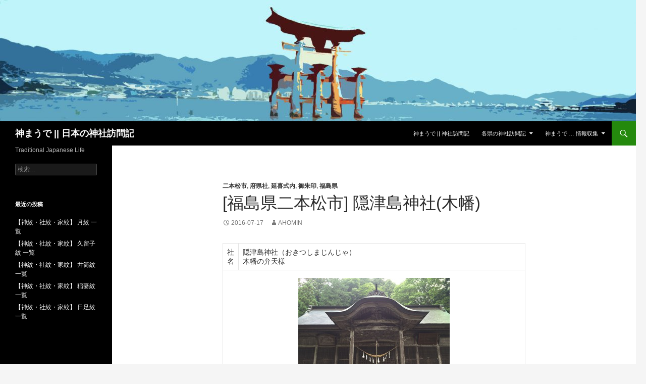

--- FILE ---
content_type: text/html; charset=UTF-8
request_url: http://sparcstation.org/jinja/?p=136
body_size: 116710
content:
<!DOCTYPE html> <!--[if IE 7]><html class="ie ie7" lang="ja"> <![endif]--> <!--[if IE 8]><html class="ie ie8" lang="ja"> <![endif]--> <!--[if !(IE 7) & !(IE 8)]><!--><html lang="ja"> <!--<![endif]--><head><meta charset="UTF-8"><meta name="viewport" content="width=device-width"><title>[福島県二本松市] 隠津島神社(木幡) | 神まうで || 日本の神社訪問記</title><link rel="profile" href="http://gmpg.org/xfn/11"><link rel="pingback" href="http://sparcstation.org/jinja/xmlrpc.php"> <!--[if lt IE 9]> <script src="http://sparcstation.org/jinja/wp-content/themes/twentyfourteen/js/html5.js"></script> <![endif]--><meta name='robots' content='max-image-preview:large' /><link rel='dns-prefetch' href='//www.googletagmanager.com' /><link rel='dns-prefetch' href='//s.w.org' /><link rel="alternate" type="application/rss+xml" title="神まうで || 日本の神社訪問記 &raquo; フィード" href="http://sparcstation.org/jinja/?feed=rss2" /><link rel="alternate" type="application/rss+xml" title="神まうで || 日本の神社訪問記 &raquo; コメントフィード" href="http://sparcstation.org/jinja/?feed=comments-rss2" /> <script defer src="[data-uri]"></script> <style type="text/css">img.wp-smiley,
img.emoji {
	display: inline !important;
	border: none !important;
	box-shadow: none !important;
	height: 1em !important;
	width: 1em !important;
	margin: 0 0.07em !important;
	vertical-align: -0.1em !important;
	background: none !important;
	padding: 0 !important;
}</style><link rel='stylesheet' id='wp-block-library-css'  href='http://sparcstation.org/jinja/wp-includes/css/dist/block-library/style.min.css?ver=5.9.12' type='text/css' media='all' /><style id='global-styles-inline-css' type='text/css'>body{--wp--preset--color--black: #000000;--wp--preset--color--cyan-bluish-gray: #abb8c3;--wp--preset--color--white: #ffffff;--wp--preset--color--pale-pink: #f78da7;--wp--preset--color--vivid-red: #cf2e2e;--wp--preset--color--luminous-vivid-orange: #ff6900;--wp--preset--color--luminous-vivid-amber: #fcb900;--wp--preset--color--light-green-cyan: #7bdcb5;--wp--preset--color--vivid-green-cyan: #00d084;--wp--preset--color--pale-cyan-blue: #8ed1fc;--wp--preset--color--vivid-cyan-blue: #0693e3;--wp--preset--color--vivid-purple: #9b51e0;--wp--preset--gradient--vivid-cyan-blue-to-vivid-purple: linear-gradient(135deg,rgba(6,147,227,1) 0%,rgb(155,81,224) 100%);--wp--preset--gradient--light-green-cyan-to-vivid-green-cyan: linear-gradient(135deg,rgb(122,220,180) 0%,rgb(0,208,130) 100%);--wp--preset--gradient--luminous-vivid-amber-to-luminous-vivid-orange: linear-gradient(135deg,rgba(252,185,0,1) 0%,rgba(255,105,0,1) 100%);--wp--preset--gradient--luminous-vivid-orange-to-vivid-red: linear-gradient(135deg,rgba(255,105,0,1) 0%,rgb(207,46,46) 100%);--wp--preset--gradient--very-light-gray-to-cyan-bluish-gray: linear-gradient(135deg,rgb(238,238,238) 0%,rgb(169,184,195) 100%);--wp--preset--gradient--cool-to-warm-spectrum: linear-gradient(135deg,rgb(74,234,220) 0%,rgb(151,120,209) 20%,rgb(207,42,186) 40%,rgb(238,44,130) 60%,rgb(251,105,98) 80%,rgb(254,248,76) 100%);--wp--preset--gradient--blush-light-purple: linear-gradient(135deg,rgb(255,206,236) 0%,rgb(152,150,240) 100%);--wp--preset--gradient--blush-bordeaux: linear-gradient(135deg,rgb(254,205,165) 0%,rgb(254,45,45) 50%,rgb(107,0,62) 100%);--wp--preset--gradient--luminous-dusk: linear-gradient(135deg,rgb(255,203,112) 0%,rgb(199,81,192) 50%,rgb(65,88,208) 100%);--wp--preset--gradient--pale-ocean: linear-gradient(135deg,rgb(255,245,203) 0%,rgb(182,227,212) 50%,rgb(51,167,181) 100%);--wp--preset--gradient--electric-grass: linear-gradient(135deg,rgb(202,248,128) 0%,rgb(113,206,126) 100%);--wp--preset--gradient--midnight: linear-gradient(135deg,rgb(2,3,129) 0%,rgb(40,116,252) 100%);--wp--preset--duotone--dark-grayscale: url('#wp-duotone-dark-grayscale');--wp--preset--duotone--grayscale: url('#wp-duotone-grayscale');--wp--preset--duotone--purple-yellow: url('#wp-duotone-purple-yellow');--wp--preset--duotone--blue-red: url('#wp-duotone-blue-red');--wp--preset--duotone--midnight: url('#wp-duotone-midnight');--wp--preset--duotone--magenta-yellow: url('#wp-duotone-magenta-yellow');--wp--preset--duotone--purple-green: url('#wp-duotone-purple-green');--wp--preset--duotone--blue-orange: url('#wp-duotone-blue-orange');--wp--preset--font-size--small: 13px;--wp--preset--font-size--medium: 20px;--wp--preset--font-size--large: 36px;--wp--preset--font-size--x-large: 42px;}.has-black-color{color: var(--wp--preset--color--black) !important;}.has-cyan-bluish-gray-color{color: var(--wp--preset--color--cyan-bluish-gray) !important;}.has-white-color{color: var(--wp--preset--color--white) !important;}.has-pale-pink-color{color: var(--wp--preset--color--pale-pink) !important;}.has-vivid-red-color{color: var(--wp--preset--color--vivid-red) !important;}.has-luminous-vivid-orange-color{color: var(--wp--preset--color--luminous-vivid-orange) !important;}.has-luminous-vivid-amber-color{color: var(--wp--preset--color--luminous-vivid-amber) !important;}.has-light-green-cyan-color{color: var(--wp--preset--color--light-green-cyan) !important;}.has-vivid-green-cyan-color{color: var(--wp--preset--color--vivid-green-cyan) !important;}.has-pale-cyan-blue-color{color: var(--wp--preset--color--pale-cyan-blue) !important;}.has-vivid-cyan-blue-color{color: var(--wp--preset--color--vivid-cyan-blue) !important;}.has-vivid-purple-color{color: var(--wp--preset--color--vivid-purple) !important;}.has-black-background-color{background-color: var(--wp--preset--color--black) !important;}.has-cyan-bluish-gray-background-color{background-color: var(--wp--preset--color--cyan-bluish-gray) !important;}.has-white-background-color{background-color: var(--wp--preset--color--white) !important;}.has-pale-pink-background-color{background-color: var(--wp--preset--color--pale-pink) !important;}.has-vivid-red-background-color{background-color: var(--wp--preset--color--vivid-red) !important;}.has-luminous-vivid-orange-background-color{background-color: var(--wp--preset--color--luminous-vivid-orange) !important;}.has-luminous-vivid-amber-background-color{background-color: var(--wp--preset--color--luminous-vivid-amber) !important;}.has-light-green-cyan-background-color{background-color: var(--wp--preset--color--light-green-cyan) !important;}.has-vivid-green-cyan-background-color{background-color: var(--wp--preset--color--vivid-green-cyan) !important;}.has-pale-cyan-blue-background-color{background-color: var(--wp--preset--color--pale-cyan-blue) !important;}.has-vivid-cyan-blue-background-color{background-color: var(--wp--preset--color--vivid-cyan-blue) !important;}.has-vivid-purple-background-color{background-color: var(--wp--preset--color--vivid-purple) !important;}.has-black-border-color{border-color: var(--wp--preset--color--black) !important;}.has-cyan-bluish-gray-border-color{border-color: var(--wp--preset--color--cyan-bluish-gray) !important;}.has-white-border-color{border-color: var(--wp--preset--color--white) !important;}.has-pale-pink-border-color{border-color: var(--wp--preset--color--pale-pink) !important;}.has-vivid-red-border-color{border-color: var(--wp--preset--color--vivid-red) !important;}.has-luminous-vivid-orange-border-color{border-color: var(--wp--preset--color--luminous-vivid-orange) !important;}.has-luminous-vivid-amber-border-color{border-color: var(--wp--preset--color--luminous-vivid-amber) !important;}.has-light-green-cyan-border-color{border-color: var(--wp--preset--color--light-green-cyan) !important;}.has-vivid-green-cyan-border-color{border-color: var(--wp--preset--color--vivid-green-cyan) !important;}.has-pale-cyan-blue-border-color{border-color: var(--wp--preset--color--pale-cyan-blue) !important;}.has-vivid-cyan-blue-border-color{border-color: var(--wp--preset--color--vivid-cyan-blue) !important;}.has-vivid-purple-border-color{border-color: var(--wp--preset--color--vivid-purple) !important;}.has-vivid-cyan-blue-to-vivid-purple-gradient-background{background: var(--wp--preset--gradient--vivid-cyan-blue-to-vivid-purple) !important;}.has-light-green-cyan-to-vivid-green-cyan-gradient-background{background: var(--wp--preset--gradient--light-green-cyan-to-vivid-green-cyan) !important;}.has-luminous-vivid-amber-to-luminous-vivid-orange-gradient-background{background: var(--wp--preset--gradient--luminous-vivid-amber-to-luminous-vivid-orange) !important;}.has-luminous-vivid-orange-to-vivid-red-gradient-background{background: var(--wp--preset--gradient--luminous-vivid-orange-to-vivid-red) !important;}.has-very-light-gray-to-cyan-bluish-gray-gradient-background{background: var(--wp--preset--gradient--very-light-gray-to-cyan-bluish-gray) !important;}.has-cool-to-warm-spectrum-gradient-background{background: var(--wp--preset--gradient--cool-to-warm-spectrum) !important;}.has-blush-light-purple-gradient-background{background: var(--wp--preset--gradient--blush-light-purple) !important;}.has-blush-bordeaux-gradient-background{background: var(--wp--preset--gradient--blush-bordeaux) !important;}.has-luminous-dusk-gradient-background{background: var(--wp--preset--gradient--luminous-dusk) !important;}.has-pale-ocean-gradient-background{background: var(--wp--preset--gradient--pale-ocean) !important;}.has-electric-grass-gradient-background{background: var(--wp--preset--gradient--electric-grass) !important;}.has-midnight-gradient-background{background: var(--wp--preset--gradient--midnight) !important;}.has-small-font-size{font-size: var(--wp--preset--font-size--small) !important;}.has-medium-font-size{font-size: var(--wp--preset--font-size--medium) !important;}.has-large-font-size{font-size: var(--wp--preset--font-size--large) !important;}.has-x-large-font-size{font-size: var(--wp--preset--font-size--x-large) !important;}</style><link rel='stylesheet' id='genericons-css'  href='http://sparcstation.org/jinja/wp-content/cache/autoptimize/css/autoptimize_single_8604c201ca1b346289d82daf2b6c91f6.css?ver=3.0.3' type='text/css' media='all' /><link rel='stylesheet' id='twentyfourteen-style-css'  href='http://sparcstation.org/jinja/wp-content/cache/autoptimize/css/autoptimize_single_65f9c81cfd1cf42e04c9cdefd4f7bfd3.css?ver=5.9.12' type='text/css' media='all' /> <!--[if lt IE 9]><link rel='stylesheet' id='twentyfourteen-ie-css'  href='http://sparcstation.org/jinja/wp-content/themes/twentyfourteen/css/ie.css?ver=20131205' type='text/css' media='all' /> <![endif]--> <script defer type='text/javascript' src='https://www.googletagmanager.com/gtag/js?id=UA-6342729-5&#038;ver=5.9.12' id='wk-analytics-script-js'></script> <script defer id="wk-analytics-script-js-after" src="[data-uri]"></script> <script defer type='text/javascript' src='http://sparcstation.org/jinja/wp-includes/js/jquery/jquery.min.js?ver=3.6.0' id='jquery-core-js'></script> <script defer type='text/javascript' src='http://sparcstation.org/jinja/wp-includes/js/jquery/jquery-migrate.min.js?ver=3.3.2' id='jquery-migrate-js'></script> <link rel="https://api.w.org/" href="http://sparcstation.org/jinja/index.php?rest_route=/" /><link rel="alternate" type="application/json" href="http://sparcstation.org/jinja/index.php?rest_route=/wp/v2/posts/136" /><link rel="EditURI" type="application/rsd+xml" title="RSD" href="http://sparcstation.org/jinja/xmlrpc.php?rsd" /><link rel="wlwmanifest" type="application/wlwmanifest+xml" href="http://sparcstation.org/jinja/wp-includes/wlwmanifest.xml" /><meta name="generator" content="WordPress 5.9.12" /><link rel="canonical" href="http://sparcstation.org/jinja/?p=136" /><link rel='shortlink' href='http://sparcstation.org/jinja/?p=136' /><link rel="alternate" type="application/json+oembed" href="http://sparcstation.org/jinja/index.php?rest_route=%2Foembed%2F1.0%2Fembed&#038;url=http%3A%2F%2Fsparcstation.org%2Fjinja%2F%3Fp%3D136" /><link rel="alternate" type="text/xml+oembed" href="http://sparcstation.org/jinja/index.php?rest_route=%2Foembed%2F1.0%2Fembed&#038;url=http%3A%2F%2Fsparcstation.org%2Fjinja%2F%3Fp%3D136&#038;format=xml" /><meta name="google-site-verification" content="snEvwl6WjcMUy1b9S_vn4rKSRTuu9r11-ePWdNFPSEw" /><style>.simplemap img{max-width:none !important;padding:0 !important;margin:0 !important;}.staticmap,.staticmap img{max-width:100% !important;height:auto !important;}.simplemap .simplemap-content{display:none;}</style> <script defer src="[data-uri]"></script><meta data-pso-pv="1.2.1" data-pso-pt="singlePost" data-pso-th="592d36f09e116c372e9d16715f57136e"><script async src="//pagead2.googlesyndication.com/pagead/js/adsbygoogle.js"></script><script pagespeed_no_defer="" data-pso-version="20170403_083938">window.dynamicgoogletags={config:[]};dynamicgoogletags.config=["ca-pub-9994110033042970",[[[["ASIDE",null,"recent-posts-2",[]],["10px","48px",0],3,[0],"5594944053",0,null,null,7],[["DIV",null,null,["site-info"]],["10px","48px",1],0,[5],"7071677254",0,null,null,5]]],[[[],[],[]]],"WordPressSinglePost","4933966058",null,0.01,null,[null,1209600000],0.01,0,null,null,"http://sparcstation.org/jinja"];(function(){var h=this,aa=function(a){var b=typeof a;if("object"==b)if(a){if(a instanceof Array)return"array";if(a instanceof Object)return b;var c=Object.prototype.toString.call(a);if("[object Window]"==c)return"object";if("[object Array]"==c||"number"==typeof a.length&&"undefined"!=typeof a.splice&&"undefined"!=typeof a.propertyIsEnumerable&&!a.propertyIsEnumerable("splice"))return"array";if("[object Function]"==c||"undefined"!=typeof a.call&&"undefined"!=typeof a.propertyIsEnumerable&&!a.propertyIsEnumerable("call"))return"function"}else return"null";
else if("function"==b&&"undefined"==typeof a.call)return"object";return b},p=function(a){return"number"==typeof a},ba=function(a,b){var c=Array.prototype.slice.call(arguments,1);return function(){var b=c.slice();b.push.apply(b,arguments);return a.apply(this,b)}},r=function(a,b){function c(){}c.prototype=b.prototype;a.Ra=b.prototype;a.prototype=new c;a.prototype.constructor=a;a.Ta=function(a,c,f){for(var d=Array(arguments.length-2),e=2;e<arguments.length;e++)d[e-2]=arguments[e];return b.prototype[c].apply(a,
d)}};var ca=String.prototype.trim?function(a){return a.trim()}:function(a){return a.replace(/^[\s\xa0]+|[\s\xa0]+$/g,"")},da=function(a,b){return a<b?-1:a>b?1:0},ea=function(a){return String(a).replace(/\-([a-z])/g,function(a,c){return c.toUpperCase()})};var fa=Array.prototype.forEach?function(a,b,c){Array.prototype.forEach.call(a,b,c)}:function(a,b,c){for(var d=a.length,e="string"==typeof a?a.split(""):a,f=0;f<d;f++)f in e&&b.call(c,e[f],f,a)};var ga=function(a){ga[" "](a);return a};ga[" "]=function(){};var ia=function(a,b){var c=ha;Object.prototype.hasOwnProperty.call(c,a)||(c[a]=b(a))};var t;a:{var ja=h.navigator;if(ja){var ka=ja.userAgent;if(ka){t=ka;break a}}t=""}var v=function(a){return-1!=t.indexOf(a)};var la=v("Opera"),w=v("Trident")||v("MSIE"),ma=v("Edge"),na=v("Gecko")&&!(-1!=t.toLowerCase().indexOf("webkit")&&!v("Edge"))&&!(v("Trident")||v("MSIE"))&&!v("Edge"),oa=-1!=t.toLowerCase().indexOf("webkit")&&!v("Edge"),pa=function(){var a=h.document;return a?a.documentMode:void 0},qa;
a:{var ra="",sa=function(){var a=t;if(na)return/rv\:([^\);]+)(\)|;)/.exec(a);if(ma)return/Edge\/([\d\.]+)/.exec(a);if(w)return/\b(?:MSIE|rv)[: ]([^\);]+)(\)|;)/.exec(a);if(oa)return/WebKit\/(\S+)/.exec(a);if(la)return/(?:Version)[ \/]?(\S+)/.exec(a)}();sa&&(ra=sa?sa[1]:"");if(w){var ta=pa();if(null!=ta&&ta>parseFloat(ra)){qa=String(ta);break a}}qa=ra}
var ua=qa,ha={},va=function(a){ia(a,function(){for(var b=0,c=ca(String(ua)).split("."),d=ca(String(a)).split("."),e=Math.max(c.length,d.length),f=0;0==b&&f<e;f++){var g=c[f]||"",k=d[f]||"";do{g=/(\d*)(\D*)(.*)/.exec(g)||["","","",""];k=/(\d*)(\D*)(.*)/.exec(k)||["","","",""];if(0==g[0].length&&0==k[0].length)break;b=da(0==g[1].length?0:parseInt(g[1],10),0==k[1].length?0:parseInt(k[1],10))||da(0==g[2].length,0==k[2].length)||da(g[2],k[2]);g=g[3];k=k[3]}while(0==b)}return 0<=b})},wa;var xa=h.document;
wa=xa&&w?pa()||("CSS1Compat"==xa.compatMode?parseInt(ua,10):5):void 0;var x=function(){},ya="function"==typeof Uint8Array,z=function(a,b,c){a.a=null;b||(b=[]);a.Va=void 0;a.M=-1;a.l=b;a:{if(a.l.length){b=a.l.length-1;var d=a.l[b];if(d&&"object"==typeof d&&"array"!=aa(d)&&!(ya&&d instanceof Uint8Array)){a.R=b-a.M;a.G=d;break a}}a.R=Number.MAX_VALUE}a.Ua={};if(c)for(b=0;b<c.length;b++)d=c[b],d<a.R?(d+=a.M,a.l[d]=a.l[d]||y):a.G[d]=a.G[d]||y},y=[],A=function(a,b){if(b<a.R){b+=a.M;var c=a.l[b];return c===y?a.l[b]=[]:c}c=a.G[b];return c===y?a.G[b]=[]:c},Aa=function(a){a=
A(za,a);return null==a?a:+a},B=function(a,b,c){b<a.R?a.l[b+a.M]=c:a.G[b]=c},C=function(a,b,c){a.a||(a.a={});if(!a.a[c]){var d=A(a,c);d&&(a.a[c]=new b(d))}return a.a[c]},D=function(a,b,c){a.a||(a.a={});if(!a.a[c]){for(var d=A(a,c),e=[],f=0;f<d.length;f++)e[f]=new b(d[f]);a.a[c]=e}b=a.a[c];b==y&&(b=a.a[c]=[]);return b},Ba=function(a,b,c){a.a||(a.a={});c=c||[];for(var d=[],e=0;e<c.length;e++)d[e]=E(c[e]);a.a[b]=c;B(a,b,d)},Ca=function(a){if(a.a)for(var b in a.a){var c=a.a[b];if("array"==aa(c))for(var d=
0;d<c.length;d++)c[d]&&E(c[d]);else c&&E(c)}},E=function(a){Ca(a);return a.l};x.prototype.toString=function(){Ca(this);return this.l.toString()};var Da=function(a){var b;if("array"==aa(a)){for(var c=Array(a.length),d=0;d<a.length;d++)null!=(b=a[d])&&(c[d]="object"==typeof b?Da(b):b);return c}if(ya&&a instanceof Uint8Array)return new Uint8Array(a);c={};for(d in a)null!=(b=a[d])&&(c[d]="object"==typeof b?Da(b):b);return c};var Ea=function(a,b){this.events=[];this.Ga=b||h;var c=null;b&&(b.google_js_reporting_queue=b.google_js_reporting_queue||[],this.events=b.google_js_reporting_queue,c=b.google_measure_js_timing);this.ia=null!=c?c:Math.random()<a};Ea.prototype.disable=function(){fa(this.events,this.ya,this);this.events.length=0;this.ia=!1};Ea.prototype.ya=function(a){var b=this.Ga.performance;a&&b&&b.clearMarks&&(b.clearMarks("goog_"+a.uniqueId+"_start"),b.clearMarks("goog_"+a.uniqueId+"_end"))};var Fa=function(){var a=!1;try{var b=Object.defineProperty({},"passive",{get:function(){a=!0}});h.addEventListener("test",null,b)}catch(c){}return a}();var Ha=function(){var a=Ga;try{var b;if(b=!!a&&null!=a.location.href)a:{try{ga(a.foo);b=!0;break a}catch(c){}b=!1}return b}catch(c){return!1}},Ia=function(a,b){for(var c in a)Object.prototype.hasOwnProperty.call(a,c)&&b.call(void 0,a[c],c,a)};var Ja=function(a,b,c,d,e){this.la=c||4E3;this.H=a||"&";this.wa=b||",$";this.T=void 0!==d?d:"trn";this.Sa=e||null;this.va=!1;this.V={};this.Ja=0;this.L=[]},Ma=function(a,b,c,d){b=b+"//"+c+d;var e=Ka(a)-d.length-0;if(0>e)return"";a.L.sort(function(a,b){return a-b});d=null;c="";for(var f=0;f<a.L.length;f++)for(var g=a.L[f],k=a.V[g],m=0;m<k.length;m++){if(!e){d=null==d?g:d;break}var l=La(k[m],a.H,a.wa);if(l){l=c+l;if(e>=l.length){e-=l.length;b+=l;c=a.H;break}else a.va&&(c=e,l[c-1]==a.H&&--c,b+=l.substr(0,
c),c=a.H,e=0);d=null==d?g:d}}f="";a.T&&null!=d&&(f=c+a.T+"="+(a.Sa||d));return b+f+""},Ka=function(a){if(!a.T)return a.la;var b=1,c;for(c in a.V)b=c.length>b?c.length:b;return a.la-a.T.length-b-a.H.length-1},La=function(a,b,c,d,e){var f=[];Ia(a,function(a,k){(a=Na(a,b,c,d,e))&&f.push(k+"="+a)});return f.join(b)},Na=function(a,b,c,d,e){if(null==a)return"";b=b||"&";c=c||",$";"string"==typeof c&&(c=c.split(""));if(a instanceof Array){if(d=d||0,d<c.length){for(var f=[],g=0;g<a.length;g++)f.push(Na(a[g],
b,c,d+1,e));return f.join(c[d])}}else if("object"==typeof a)return e=e||0,2>e?encodeURIComponent(La(a,b,c,d,e+1)):"...";return encodeURIComponent(String(a))};var Ra=function(a,b,c,d){var e=Pa;if((c?e.Pa:Math.random())<(d||e.za))try{var f;b instanceof Ja?f=b:(f=new Ja,Ia(b,function(a,b){var c=f,d=c.Ja++,e={};e[b]=a;a=[e];c.L.push(d);c.V[d]=a}));var g=Ma(f,e.Ma,e.Ba,e.La+a+"&");g&&Qa(g)}catch(k){}},Qa=function(a){h.google_image_requests||(h.google_image_requests=[]);var b=h.document.createElement("img");b.src=a;h.google_image_requests.push(b)};var Sa;if(!(Sa=!na&&!w)){var Ta;if(Ta=w)Ta=9<=Number(wa);Sa=Ta}Sa||na&&va("1.9.1");w&&va("9");var F=function(a,b,c,d){this.top=a;this.right=b;this.bottom=c;this.left=d};F.prototype.floor=function(){this.top=Math.floor(this.top);this.right=Math.floor(this.right);this.bottom=Math.floor(this.bottom);this.left=Math.floor(this.left);return this};var Ua=document,Va=window;var Wa=!!window.google_async_iframe_id,Ga=Wa&&window.parent||window;var Pa,G;if(Wa&&!Ha()){var Xa="."+Ua.domain;try{for(;2<Xa.split(".").length&&!Ha();)Ua.domain=Xa=Xa.substr(Xa.indexOf(".")+1),Ga=window.parent}catch(a){}Ha()||(Ga=window)}G=Ga;var Ya=new Ea(1,G);Pa=new function(){this.Ma="http:"===Va.location.protocol?"http:":"https:";this.Ba="pagead2.googlesyndication.com";this.La="/pagead/gen_204?id=";this.za=.01;this.Pa=Math.random()};
if("complete"==G.document.readyState)G.google_measure_js_timing||Ya.disable();else if(Ya.ia){var Za=function(){G.google_measure_js_timing||Ya.disable()};G.addEventListener?G.addEventListener("load",Za,Fa?void 0:!1):G.attachEvent&&G.attachEvent("onload",Za)};var H=function(a){this.na={};this.na.c=a;this.o=[];this.u=null;this.v=[];this.ea=0};H.prototype.g=function(a){for(var b=0;b<this.o.length;b++)if(this.o[b]==a)return this;this.o.push(a);return this};var $a=function(a,b){a.u=a.u?a.u:b;return a};H.prototype.C=function(a){for(var b=0;b<this.v.length;b++)if(this.v[b]==a)return this;this.v.push(a);return this};
H.prototype.getData=function(a){var b=this.na,c={},d;for(d in b)c[d]=b[d];0<this.ea&&(c.t=this.ea);c.err=this.o.join();c.warn=this.v.join();if(this.u){c.excp_n=this.u.name;c.excp_m=this.u.message&&this.u.message.substring(0,512);if(b=this.u.stack){d=this.u.stack;try{-1==d.indexOf("")&&(d="\n"+d);for(var e;d!=e;)e=d,d=d.replace(/((https?:\/..*\/)[^\/:]*:\d+(?:.|\n)*)\2/,"$1");b=d.replace(/\n */g,"\n")}catch(f){b=""}}c.excp_s=b}c.w=0<a.innerWidth?a.innerWidth:null;c.h=0<a.innerHeight?a.innerHeight:
null;return c};var bb=function(a,b){ab(a,a.Ea,a.X,b)},ab=function(a,b,c,d){var e=d.u;d=d.getData(a.K);a.Ha?(d.type=b,a.K.console.log(d),e&&a.K.console.error(e)):0<c&&(d.r=c,Ra(b,d,"jserror"!=b,c))};var I=function(a){return a.dynamicgoogletags=a.dynamicgoogletags||{}};var J=function(a){z(this,a,cb)};r(J,x);var cb=[4];J.prototype.getId=function(){return A(this,3)};var K=function(a){z(this,a,null)};r(K,x);var db=function(a){z(this,a,null)};r(db,x);var L=function(a){return C(a,J,1)},fb=function(a){z(this,a,eb)};r(fb,x);var eb=[1];fb.prototype.i=function(){return D(this,db,1)};fb.prototype.pa=function(a){Ba(this,1,a)};var M=function(a){z(this,a,gb)};r(M,x);var gb=[2];M.prototype.ka=function(){return A(this,3)};M.prototype.qa=function(a){B(this,3,a)};var hb=function(a){z(this,a,null)};r(hb,x);var N=function(a){z(this,a,ib)};r(N,x);var ib=[1,2,3];N.prototype.i=function(){return D(this,db,2)};
N.prototype.pa=function(a){Ba(this,2,a)};var O=function(a){z(this,a,jb)};r(O,x);var jb=[3];O.prototype.A=function(){return A(this,1)};O.prototype.D=function(){return C(this,fb,2)};O.prototype.O=function(){return A(this,4)};O.prototype.ka=function(){return A(this,5)};O.prototype.qa=function(a){B(this,5,a)};O.prototype.N=function(){return C(this,kb,9)};var kb=function(a){z(this,a,null)};r(kb,x);var lb=function(a){this.m=a;this.sa=[]};lb.prototype.f=function(){return 0<D(this.m,N,3).length?D(this.m,N,3)[0]:null};var mb=function(a){var b=["adsbygoogle-placeholder"];a=a.className?a.className.split(/\s+/):[];for(var c={},d=0;d<a.length;++d)c[a[d]]=!0;for(d=0;d<b.length;++d)if(!c[b[d]])return!1;return!0};var nb=function(a,b){for(var c=0;c<b.length;c++){var d=b[c],e=ea(d.Wa);a[e]=d.value}},qb=function(a,b){var c=ob;b.setAttribute("data-adsbygoogle-status","reserved");b={element:b};(c=c&&c.Na)&&(b.params=c);pb(a).push(b)},pb=function(a){return a.adsbygoogle=a.adsbygoogle||[]};var rb=function(a,b){if(!a)return!1;a=b.getComputedStyle?b.getComputedStyle(a,null):a.currentStyle;if(!a)return!1;a=a.cssFloat||a.styleFloat;return"left"==a||"right"==a},sb=function(a){for(a=a.previousSibling;a&&1!=a.nodeType;)a=a.previousSibling;return a?a:null},tb=function(a){return!!a.nextSibling||!!a.parentNode&&tb(a.parentNode)};var ub=function(a,b){var c=a.length;if(null!=c)for(var d=0;d<c;d++)b.call(void 0,a[d],d)};var vb=function(a,b,c,d){this.ma=a;this.$=b;this.aa=c;this.P=d};vb.prototype.query=function(a){var b=[];try{b=a.querySelectorAll(this.ma)}catch(f){}if(!b.length)return[];a=b;b=a.length;if(0<b){for(var c=Array(b),d=0;d<b;d++)c[d]=a[d];a=c}else a=[];a=wb(this,a);p(this.$)&&(b=this.$,0>b&&(b+=a.length),a=0<=b&&b<a.length?[a[b]]:[]);if(p(this.aa)){b=[];for(c=0;c<a.length;c++){var d=xb(a[c]),e=this.aa;0>e&&(e+=d.length);0<=e&&e<d.length&&b.push(d[e])}a=b}return a};
vb.prototype.toString=function(){return JSON.stringify({nativeQuery:this.ma,occurrenceIndex:this.$,paragraphIndex:this.aa,ignoreMode:this.P})};
var wb=function(a,b){if(null==a.P)return b;switch(a.P){case 1:return b.slice(1);case 2:return b.slice(0,b.length-1);case 3:return b.slice(1,b.length-1);case 0:return b;default:throw Error("Unknown ignore mode: "+a.P);}},xb=function(a){var b=[];ub(a.getElementsByTagName("p"),function(a){100<=yb(a)&&b.push(a)});return b},yb=function(a){if(3==a.nodeType)return a.length;if(1!=a.nodeType||"SCRIPT"==a.tagName)return 0;var b=0;ub(a.childNodes,function(a){b+=yb(a)});return b},zb=function(a){return 0==a.length||
isNaN(a[0])?a:"\\"+(30+parseInt(a[0],10))+" "+a.substring(1)};var Ab=function(a,b){var c=0,d=A(a,6);if(void 0!==d)switch(d){case 0:c=1;break;case 1:c=2;break;case 2:c=3}var d=null,e=A(a,7);if(A(a,1)||a.getId()||0<A(a,4).length){var f=a.getId(),g=A(a,1),e=A(a,4),d=A(a,2);a=A(a,5);var k="";g&&(k+=g);f&&(k+="#"+zb(f));if(e)for(f=0;f<e.length;f++)k+="."+zb(e[f]);d=(e=k)?new vb(e,d,a,c):null}else e&&(d=new vb(e,A(a,2),A(a,5),c));return d?d.query(b):[]},Bb=function(a,b){if(a==b)return!0;if(!a||!b||A(a,1)!=A(b,1)||A(a,2)!=A(b,2)||a.getId()!=b.getId()||A(a,7)!=A(b,
7)||A(a,5)!=A(b,5)||A(a,6)!=A(b,6))return!1;a=A(a,4);b=A(b,4);if(a||b)if(a&&b&&a.length==b.length)for(var c=0;c<a.length;c++){if(a[c]!=b[c])return!1}else return!1;return!0};var Cb=function(a){a=a.document;return("CSS1Compat"==a.compatMode?a.documentElement:a.body)||{}},Db=function(a){return void 0===a.pageYOffset?(a.document.documentElement||a.document.body.parentNode||a.document.body).scrollTop:a.pageYOffset};var Eb=function(a,b){b=L(b);if(!b)return null;a=Ab(b,a);return 0<a.length?a[0]:null},Gb=function(a,b){b=Fb(a,b,!0);return p(b)&&!(b<=Cb(a).clientHeight)},Hb=function(a,b){return a.body?b-a.body.getBoundingClientRect().top:b},Fb=function(a,b,c){if(!c||!p(A(b,8))){var d=Eb(a.document,b);if(d){var e=null!=C(b,K,2)?A(C(b,K,2),3):void 0;c=a.document.createElement("div");c.className="googlepublisherpluginad";var f=c.style;f.textAlign="center";f.width="100%";f.height="0px";f.clear=e?"both":"none";Ib(c,d,
A(b,3));d=c.getBoundingClientRect().top+Db(a);c.parentNode.removeChild(c);B(b,8,d)}}b=A(b,8);return p(b)?b-Db(a):null},Jb={0:0,1:1,2:2,3:3},Kb={0:"auto",1:"horizontal",2:"vertical",3:"rectangle"},Lb=function(a,b){a.sort(function(a,d){a=Fb(b,a,!0);a=p(a)?a:Number.POSITIVE_INFINITY;d=Fb(b,d,!0);d=p(d)?d:Number.POSITIVE_INFINITY;return a-d})},Ib=function(a,b,c){switch(Jb[c]){case 0:b.parentNode&&b.parentNode.insertBefore(a,b);break;case 3:if(c=b.parentNode){var d=b.nextSibling;if(d&&d.parentNode!=c)for(;d&&
8==d.nodeType;)d=d.nextSibling;c.insertBefore(a,d)}break;case 1:b.insertBefore(a,b.firstChild);break;case 2:b.appendChild(a)}if(1!=b.nodeType?0:"INS"==b.tagName&&mb(b))b.style.display="block"};var ob=new function(){this.ha="googlepublisherpluginad";this.Na={google_tag_origin:"pso"}},P=function(a){this.b=a;this.j=[];this.da=0;this.o=[];this.v=[];this.Y=null;this.oa=!1},Mb=function(a,b){a=C(a.f(),J,4);if(!(a&&b&&A(b,1)==A(a,1)&&b.getId()==a.getId()&&p(A(b,2))&&p(A(b,5))))return!1;a=A(a,4);b=A(b,4);if(a.length!=b.length)return!1;for(var c=0;c<a.length;++c)if(b[c]!=a[c])return!1;return!0},Nb=function(a){var b=p(void 0)?void 0:20,c=a.f(),d=c.i(),e=C(c,J,4);if(!(a.oa||0>=b)&&e&&0!=Ab(e,a.b.document).length){a.oa=
!0;for(var c=[],f=0;f<d.length;++f){var g=d[f],k=L(g);if(Mb(a,k)){var m=A(k,2),k=A(k,5);null!=m&&null!=k&&0<=m&&0<=k&&(!c[m]||A(L(c[m]),5)<k)&&(c[m]=g)}}k=0;d=Ab(e,a.b.document);for(m=0;m<c.length&&k<b;++m){var e=k,f=a,l=d[m],g=c[m],k=b-k,u=f.f().i(),q=0;if(l&&g){l=xb(l).length;switch(A(L(g),6)){case 0:case 1:--l;break;case 2:l-=2}for(var n=A(L(g),5)+1;n<l&&q<k;++n){var Oa=new g.constructor(Da(E(g))),Hc=L(Oa);B(Hc,5,n);u.push(Oa);q++}}q&&f.f().pa(u);k=e+q}}};
P.prototype.g=function(a){for(var b=0;b<this.o.length;++b)if(this.o[b]==a)return;this.o.push(a)};P.prototype.C=function(a){for(var b=0;b<this.v.length;++b)if(this.v[b]==a)return;this.v.push(a)};
var Ob=function(a,b,c){var d=Jb[A(b,3)],e=Eb(a.b.document,b);if(e){var f=L(b)?A(L(b),2):void 0,g;a:{g=a.b;if(null!=f)switch(d){case 0:g=rb(sb(e),g);break a;case 3:g=rb(e,g);break a;case 2:f=e.lastChild;g=rb(f?1==f.nodeType?f:sb(f):null,g);break a}g=!1}if(!g&&(c||2!=d||tb(e))&&(c=1==d||2==d?e:e.parentNode,!c||(1!=c.nodeType?0:"INS"==c.tagName&&mb(c))||!(0>=c.offsetWidth)))a:if(A(b,7))a.C(8);else{b:if(A(b,5))c=A(b,5);else{if(c=Q(a).f())if(c=A(c,3),a.da<c.length){c=c[a.da++];break b}a.g(4);c=null}if(null!=
c){B(b,7,!0);d=[];(g=a.O())&&d.push(g);g=Q(a).sa;for(f=0;f<g.length;++f)d.push(g[f]);p(A(b,9))&&d.push("pso-lv-"+A(b,9));var k=a.b.document;g=a.A();var f=A(b,6),f=null!=f?Kb[f]:f,m=C(b,K,2),l={};m&&(l.ra=A(m,1),l.ga=A(m,2),l.xa=!!A(m,3));var m=c,u=ob,q=k.createElement("div"),n=q.style;n.textAlign="center";n.width="100%";n.height="auto";n.clear=l.xa?"both":"none";l.Ka&&nb(n,l.Ka);k=k.createElement("ins");n=k.style;n.display="block";n.margin="auto";n.backgroundColor="transparent";l.ra&&(n.marginTop=
l.ra);l.ga&&(n.marginBottom=l.ga);l.ta&&nb(n,l.ta);q.appendChild(k);k.setAttribute("data-ad-format",f?f:"auto");if(f=u&&u.ha)q.className=f;k.className="adsbygoogle";k.setAttribute("data-ad-client",g);m&&k.setAttribute("data-ad-slot",m);d.length&&k.setAttribute("data-ad-channel",d.join("+"));Ib(q,e,A(b,3));try{qb(a.b,k)}catch(Oa){A(b,5)!=c&&a.da--;B(b,7,!1);a.C(6);q&&q.parentNode&&q.parentNode.removeChild(q);break a}a.j.push(q)}}}},Pb=function(a,b){for(var c=Number.POSITIVE_INFINITY,d=0;d<a.j.length;++d)var e=
a.j[d].getBoundingClientRect().top,f=a.j[d].getBoundingClientRect().bottom,c=Math.min(c,b<e?e-b:f<b?b-f:0);return c},Q=function(a){a=I(a.b).ps||null;if(!a)throw Error("No placementState");return a},Qb=function(a,b){var c=Q(a).m;if(!c||!c.A())return a.g(5),!1;c=D(c,N,3)[0];return c?A(c,3).length<b?(a.g(4),a.g(5),!1):!0:(a.g(5),!1)};P.prototype.A=function(){return Q(this).m.A()||""};P.prototype.O=function(){return Q(this).m.O()||void 0};P.prototype.D=function(){return Q(this).m.D()||new fb};
P.prototype.f=function(){var a=Q(this).f();if(!a)throw Error("No mConfig");return a};var Rb=function(a){a=A(a.f(),6);return null!=a&&0<a};var Sb=function(){this.I=this.J=this.ba=null};var R=function(a){P.call(this,a)};r(R,P);R.prototype.apply=function(a){var b;(b=Q(this).m)&&b.A()&&b.D()?b=!0:(this.g(5),b=!1);if(b){b=this.D().i();for(var c=0;c<b.length;c++){var d=b[c];A(d,7)||Ob(this,d,a)}}};R.prototype.B=function(){return(0==this.D().i().length||0<this.j.length)&&0==this.o.length};var Tb=function(a){P.call(this,a);if(Qb(this,0)){a=this.D().i();for(var b=this.f().i(),c=0;c<a.length;c++){var d=a[c],e;a:{e=d;var f=b;if(e&&L(e))for(var g=0;g<f.length;g++){var k=f[g];if(A(e,3)==A(k,3)&&Bb(L(e),L(k))){e=k;break a}}e=null}e&&C(e,K,2)&&(e=C(e,K,2),d.a||(d.a={}),f=e?E(e):e,d.a[2]=e,B(d,2,f))}}};r(Tb,R);var Vb=function(a,b){var c=void 0===b.pageXOffset?(b.document.documentElement||b.document.body.parentNode||b.document.body).scrollLeft:b.pageXOffset,d=Db(b);if(a.getBoundingClientRect)return a=a.getBoundingClientRect(),Ub(a)?new F(a.top+d,a.right+c,a.bottom+d,a.left+c):new F(0,0,0,0);b=b.document.createRange();b.selectNodeContents(a);return b.collapsed?new F(0,0,0,0):b.getBoundingClientRect?(a=b.getBoundingClientRect(),Ub(a)?new F(a.top+d,a.right+c,a.bottom+d,a.left+c):new F(0,0,0,0)):new F(0,0,0,
0)},Ub=function(a){return!!a&&p(a.top)&&!isNaN(a.top)&&p(a.right)&&!isNaN(a.right)&&p(a.bottom)&&!isNaN(a.bottom)&&p(a.left)&&!isNaN(a.left)};var $b=function(a){this.K=a;this.Fa=Wb(a);this.ua=S("ins.adsbygoogle",a);this.fa=Xb(a);this.Oa=S("[__lsu_res=reserved]",a);this.U=[];a=Yb(this);for(var b=0;b<a.length;b++)this.U.push(new Zb(a[b]))},Wb=function(a){var b=a.googletag;if(!b||"function"!=typeof b.pubads)return S("div[id^=div-gpt-ad]",a);var c=[];try{for(var d=b.pubads().getSlots(),b=0;b<d.length;b++){var e=d[b].getSlotElementId(),f=a.document.getElementById(e);null!=f&&c.push(f)}}catch(g){Ra("ladd_evt",{ok:0,err:g.toString()},!0,.1)}return c},
Xb=function(a){return S("iframe[id^=aswift_],iframe[id^=google_ads_frame]",a)},S=function(a,b){return Array.prototype.slice.call(b.document.querySelectorAll(a))},Yb=function(a){return[].concat(a.Fa,a.ua,a.fa,a.Oa)},Zb=function(a){this.Ca=a;this.W=null};var T=function(a){P.call(this,a)};r(T,P);T.prototype.apply=function(){};T.prototype.B=function(){var a;if(Rb(this)){a=this.b;var b=Wb(a);a=0<[].concat(b,S("ins.adsbygoogle",a),Xb(a),S("[__lsu_res=reserved]",a)).length}else a=!0;return a};var ac=function(a){P.call(this,a);this.F=null};r(ac,P);
ac.prototype.apply=function(a){if(a&&Qb(this,2)){Nb(this);a=Cb(this.b).clientHeight||640;null==this.F&&(this.F=new $b(this.b));var b=this.F.fa.length;if(!(5<=b)){var b=Math.min(2,5-b),c=this.f().i();Lb(c,this.b);for(var d=0;d<c.length&&this.j.length<b;++d){var e=c[d];if(Gb(this.b,e)){var f=Fb(this.b,e,!0);if(void 0!==f){var g;a:{g=this.F;for(var k=a,m=f,l=0;l<g.U.length;l++){var u=m,q=k,n;n=g.U[l];n.W||(n.W=Vb(n.Ca,g.K));n=n.W;if(n.top-q<u&&u<n.bottom+q){g=!0;break a}}g=!1}g||Pb(this,f)<a||Ob(this,
e,!0)}}}0==this.j.length&&this.C(1)}}};ac.prototype.B=function(){return Rb(this)?0<Yb(this.F).length:!0};var bc=function(a){P.call(this,a);this.Z=!1};r(bc,T);
bc.prototype.apply=function(a){if(a&&!this.Z){var b;a:{var c=this.b.document;b=c.body;if(a&&b){a=this.A();var d=ob,e=c.createElement("div");e.style.display="block";if(d=d&&d.ha)e.className=d;c=c.createElement("ins");c.className="adsbygoogle";c.setAttribute("data-ad-client",a);c.setAttribute("data-reactive-ad-format","1");c.style.display="none";e.appendChild(c);Ib(e,b,2);try{qb(this.b,c)}catch(f){this.C(6);e&&e.parentNode&&e.parentNode.removeChild(e);b=5;break a}this.j.push(e);b=0}else b=4}this.Z=
0==b}};bc.prototype.B=function(){return this.Z&&T.prototype.B.call(this)};var cc=function(a){P.call(this,a);a=Cb(a).clientHeight;this.Aa=.1*a;this.Ia=.75*a};r(cc,P);
cc.prototype.apply=function(a){if(Qb(this,3)&&!this.B()){Nb(this);var b=this.f().i();Lb(b,this.b);var c;c=this.Aa;var d;d=document;d=d.querySelectorAll?d.querySelectorAll("header,#header,#masthead,.header,.site-header"):[];for(var e=d.length,f=0<e?d[0]:null,g=1;g<e;g++)d[g].getBoundingClientRect().top<f.getBoundingClientRect().top&&(f=d[g]);(d=f)&&(d=d.getBoundingClientRect())&&d.top!=d.bottom&&d.left!=d.right&&(c=Math.min(c,Hb(document,d.bottom)));for(d=0;d<b.length&&3>this.j.length;d++){e=b[d];
var f=c,g=this.b.document,k=Fb(this.b,e,!1);!p(k)||Hb(g,k)<f?f=!1:(f=Pb(this,k),f=this.Ia<f);f&&(f=Gb(this.b,e),g=A(e,6)||0,f&&0==g&&B(e,6,3),!f&&a||Ob(this,e,a))}}};cc.prototype.B=function(){return 3==this.j.length};var U={};U[16]=R;U[17]=R;U[19]=T;U[29]=ac;U[33]=T;U[30]=bc;U[28]=cc;U[34]=cc;U[32]=Tb;U[1]=R;U[8]=T;U[11]=R;var dc=[19,29,33,30,16,32,17,34],ec=[16,19,33,30,17,1,6,8,11];var fc=function(a,b){a=a.google_ad_modifications=a.google_ad_modifications||{};(a.ad_channels=a.ad_channels||[]).push(b)};var gc=function(a){return 0>a||99<a?null:10>a?"0"+a:""+a};var hc=function(a,b){a=a.google_ad_modifications=a.google_ad_modifications||{};a=a.loeids=a.loeids||[];for(var c=0;c<b.length;c++)a.push(b[c])};var ic=function(a,b,c){this.ja=a;this.Da=c?c:new kb};ic.prototype.N=function(){return this.Da||new kb};var jc=function(a){if(!p(a))return!1;for(var b=0;b<dc.length;++b)if(a==dc[b])return!1;return!0},oc=function(){var a=V,b=kc,c=lc,d=b.f();if(!d)return mc(16);var e=null,f;a:{var g=D(d,M,1);for(f=0;f<g.length;++f){for(var k=!0,m=0;m<ec.length;++m)A(g[f],4)==ec[m]&&(k=!1);if(k){g=[];0==d.i().length&&g.push("PsoInvalidVariant");0==A(d,3).length&&g.push("PsoNoAdSlotCodes");f=g;break a}}f=[]}g=c.ja;if(0==f.length)a:{e=D(d,M,1);if(p(g))for(f=0;f<e.length;f++)if(k=e[f],U[A(k,4)])for(var m=D(k,hb,2),l=0;l<
m.length;l++){var u=m[l],q=A(u,1),u=A(u,2);if(p(q)&&p(u)&&g>=q&&g<=u){e=k;break a}}e=null}else for(k=0;k<f.length;++k)b.sa.push(f[k]);if(!e){f=D(d,M,1);e={};for(k=0;k<f.length;k++)e[A(f[k],4)]=!0;f=null;e[19]||e[8]?f=19:e[16]||e[1]?f=16:0<d.i().length&&0<A(d,3).length&&e[34]&&(f=34);null!=f?(e=new M,B(e,6,3),B(e,4,f),16!=f&&19!=f&&e.qa("pso-ama-fallback")):e=null}(f=!e)||(!p(g)||800>g?f=!1:820>g?(hc(a,["26835111"]),f=!0):(840>g&&hc(a,["26835112"]),f=!1));if(f)return mc(16);(g=e.ka())&&fc(a,g);g=!0;
A(c.N(),2)&&(Date.now?Date.now():+new Date)<A(c.N(),2)||(fc(a,"pso-ama-exd"),g=!1);A(b.m,11)&&(fc(a,"pso-ama-stl-tmp"),g=!1);g&&fc(a,"pso-ama-elig");2==A(e,6)&&(b=A(e,1),null!=b&&hc(a,[""+b]));if(g&&(2==A(e,6)||1==A(e,6))){d=D(d,M,1);if(null===c.ja)c=[];else{b={};c=[];for(g=0;g<d.length;g++)f=nc(d[g]),null==f||b[f]||(b[f]=!0,c.push(f));b=nc(e);if(null!=b){d=[];b=gc(b);g=!1;if(b)for(f=0;f<c.length;f++)k=gc(c[f]),b==k&&(g=!0),k&&d.push("950"+b+k);g||(d=[]);c=d}else c=[]}hc(a,c)}a=new Sb;a.ba=A(e,5);
a.J=A(e,4);return a},mc=function(a){var b=new Sb;b.J=a;return b},pc=function(a){a=a.google_ad_modifications=a.google_ad_modifications||{};a.remove_ads_by_default=!0;a.ad_whitelist=[{ad_tag_origin:"pso"}];a.ad_blacklist=[];a.space_collapsing="slot"},nc=function(a){var b;switch(A(a,6)){case 1:b=A(a,4);break;case 2:b=A(a,7)}return null!=b?b:null};var qc=function(a){this.document=a};var W=function(a){H.call(this,a)};r(W,H);W.prototype.getData=function(a){var b=W.Ra.getData.call(this,a),c;a:{c=(new qc(a.document)).document.getElementsByTagName("script");for(var d=0;d<c.length;++d)if(c[d].hasAttribute("data-pso-version")){c=c[d].getAttribute("data-pso-version");break a}c=null}b.sv=c;if(d=I(a).ps||null){c=d.m;var d=d.f(),e=b.wpc;b.wpc=null!=e?e:c.A();b.su=A(c,14);b.tn=c.O();b.ev=d&&A(d,5)}if(a=I(a).ss||null)b.s=a.J,b.st=a.ba;return b};var rc=null,sc=!1,vc=function(a){var b=tc,c=uc;b.addEventListener?(a&&b.addEventListener("DOMContentLoaded",a,!1),c&&b.addEventListener("load",c,!1)):b.attachEvent&&c&&b.attachEvent("onload",c)},xc=function(a){p(rc)&&a.clearInterval&&(a.clearInterval(rc),rc=null);sc||wc(a,!1);wc(a,!0)},yc=function(a,b){try{xc(b);var c=I(b).ss||null;if(c&&c.I){var d=c.I,e=d.B(),f=d.o,g=d.v,k=d.Y,m=d.j.length;e||0!=m||f.push(6);for(var l=new W(m),c=0;c<g.length;c++)l.C(g[c]);if(e&&0==f.length&&null===k)ab(a,a.Qa,a.ca,
l);else{for(e=0;e<f.length;e++)l.g(f[e]);bb(a,$a(l,k))}}else bb(a,(new W(0)).g(2))}catch(u){bb(a,$a((new W(0)).g(1),u))}I(b).loaded=!0},wc=function(a,b){b||(sc=!0);if((a=I(a).ss||null)&&a.I){a=a.I;try{a.apply(b)}catch(c){a.g(1),null===a.Y&&(a.Y=c)}}},zc=function(){wc(window,!1)};var X=new function(a){this.Qa="pso_success";this.Ea="pso_failure";this.X=this.ca=.01;this.Ha=!1;this.K=a}(window);
try{var V=window,za,Ac=I(V).config;za=Ac?new O(Ac):null;if(!za)throw Error("No config");var Bc=Aa(10),Cc=Aa(7);X.ca=null!=Bc?Bc:X.ca;X.X=null!=Cc?Cc:X.X;var kc=new lb(za),Dc=kc;I(V).ps=Dc;var Y,lc;if(v("iPad")||v("Android")&&!v("Mobile")||v("Silk")||!(v("iPod")||v("iPhone")||v("Android")||v("IEMobile")))Y=mc(16);else{var Ec,Fc=/^#([^=]*)=(\d+)$/.exec(V.location.hash);if((Ec=Fc&&3==Fc.length&&"pso_strategy"==Fc[1]?+Fc[2]:null)&&U[Ec]){Y=mc(Ec);var Gc=V;jc(Ec)&&pc(Gc)}else{var Ic=V,Jc=kc.m.N(),Z;try{var Kc=
parseInt(Ic.localStorage.getItem("PSO_EXP0"),10);Z=isNaN(Kc)?null:Kc}catch(a){Z=null}if(null==Z){Z=Math.floor(1024*Math.random());var Lc=Z;try{Ic.localStorage.setItem("PSO_EXP0",Lc.toString())}catch(a){}}lc=new ic(Z,0,Jc);Y=oc()}if(1==Y.ba){var Mc=V;jc(Y.J)&&pc(Mc)}}if(!Y)throw Error("No strategyState created!");var Nc=Y;I(V).ss=Nc;var Oc=V,Pc=Y,Qc=Pc.J;if(p(Qc)){var Rc=U[Qc];Qc&&Rc&&(Pc.I=new Rc(Oc))}var tc=V,uc=ba(yc,X,tc),Sc=ba(xc,tc);switch(tc.document.readyState){case "complete":uc();break;case "interactive":Sc();
vc();break;default:var Tc=tc,Uc=pb(Tc);Uc.loaded||(Uc.onload=zc);rc=Tc.setInterval(zc,10);vc(Sc)}}catch(a){bb(X,$a(new W(0),a))};})();</script></head><body class="post-template-default single single-post postid-136 single-format-standard header-image full-width singular"><div id="page" class="hfeed site"><div id="site-header"> <a href="http://sparcstation.org/jinja/" rel="home"> <img src="http://sparcstation.org/jinja/wp-content/uploads/2017/01/cropped-title01.jpg" width="1260" height="240" alt="神まうで || 日本の神社訪問記"> </a></div><header id="masthead" class="site-header" role="banner"><div class="header-main"><h1 class="site-title"><a href="http://sparcstation.org/jinja/" rel="home">神まうで || 日本の神社訪問記</a></h1><div class="search-toggle"> <a href="#search-container" class="screen-reader-text" aria-expanded="false" aria-controls="search-container">検索</a></div><nav id="primary-navigation" class="site-navigation primary-navigation" role="navigation"> <button class="menu-toggle">メインメニュー</button> <a class="screen-reader-text skip-link" href="#content">コンテンツへスキップ</a><div class="menu-%e8%a8%aa%e5%95%8f%e7%a5%9e%e7%a4%be%e3%81%ae%e8%a8%98%e9%8c%b2-container"><ul id="primary-menu" class="nav-menu"><li id="menu-item-396" class="menu-item menu-item-type-post_type menu-item-object-page menu-item-home menu-item-396"><a href="http://sparcstation.org/jinja/">神まうで || 神社訪問記</a></li><li id="menu-item-394" class="menu-item menu-item-type-post_type menu-item-object-page menu-item-has-children menu-item-394"><a href="http://sparcstation.org/jinja/?page_id=320">各県の神社訪問記</a><ul class="sub-menu"><li id="menu-item-395" class="menu-item menu-item-type-post_type menu-item-object-page menu-item-395"><a href="http://sparcstation.org/jinja/?page_id=123">福島県の神社訪問記</a></li><li id="menu-item-110" class="menu-item menu-item-type-post_type menu-item-object-page menu-item-110"><a href="http://sparcstation.org/jinja/?page_id=40">埼玉県の神社訪問記</a></li><li id="menu-item-397" class="menu-item menu-item-type-post_type menu-item-object-page menu-item-397"><a href="http://sparcstation.org/jinja/?page_id=271">東京都の神社訪問記</a></li><li id="menu-item-109" class="menu-item menu-item-type-post_type menu-item-object-page menu-item-109"><a href="http://sparcstation.org/jinja/?page_id=51">群馬県の神社訪問記</a></li><li id="menu-item-753" class="menu-item menu-item-type-post_type menu-item-object-page menu-item-753"><a href="http://sparcstation.org/jinja/?page_id=742">千葉県の神社訪問記</a></li><li id="menu-item-1416" class="menu-item menu-item-type-post_type menu-item-object-page menu-item-1416"><a href="http://sparcstation.org/jinja/?page_id=811">長野県の神社訪問記</a></li><li id="menu-item-108" class="menu-item menu-item-type-post_type menu-item-object-page menu-item-108"><a href="http://sparcstation.org/jinja/?page_id=13">静岡県の神社訪問記</a></li></ul></li><li id="menu-item-1391" class="menu-item menu-item-type-post_type menu-item-object-page menu-item-has-children menu-item-1391"><a href="http://sparcstation.org/jinja/?page_id=1053">神まうで … 情報収集</a><ul class="sub-menu"><li id="menu-item-1943" class="menu-item menu-item-type-post_type menu-item-object-page menu-item-1943"><a href="http://sparcstation.org/jinja/?page_id=1934">福島県</a></li><li id="menu-item-2336" class="menu-item menu-item-type-post_type menu-item-object-page menu-item-2336"><a href="http://sparcstation.org/jinja/?page_id=2330">群馬県</a></li><li id="menu-item-1496" class="menu-item menu-item-type-post_type menu-item-object-page menu-item-1496"><a href="http://sparcstation.org/jinja/?page_id=1483">埼玉県</a></li><li id="menu-item-1500" class="menu-item menu-item-type-post_type menu-item-object-page menu-item-1500"><a href="http://sparcstation.org/jinja/?page_id=1498">静岡県</a></li><li id="menu-item-2607" class="menu-item menu-item-type-post_type menu-item-object-page menu-item-2607"><a href="http://sparcstation.org/jinja/?page_id=2605">神社の紋章 いろいろ</a></li></ul></li></ul></div></nav></div><div id="search-container" class="search-box-wrapper hide"><div class="search-box"><form role="search" method="get" class="search-form" action="http://sparcstation.org/jinja/"> <label> <span class="screen-reader-text">検索:</span> <input type="search" class="search-field" placeholder="検索&hellip;" value="" name="s" /> </label> <input type="submit" class="search-submit" value="検索" /></form></div></div></header><div id="main" class="site-main"><div id="primary" class="content-area"><div id="content" class="site-content" role="main"><article id="post-136" class="post-136 post type-post status-publish format-standard hentry category-nihonmatsu-city category-fukensha category-shikinai category-goshuin category-fukushima-pref tag-61 tag-48 tag-43 tag-51 tag-55 tag-50 tag-54 tag-41 tag-52 tag-56 tag-37 tag-22 tag-59 tag-40 tag-49 tag-39 tag-47 tag-46 tag-60 tag-57 tag-45 tag-53 tag-42 tag-38 tag-36 tag-58 tag-44"><header class="entry-header"><div class="entry-meta"> <span class="cat-links"><a href="http://sparcstation.org/jinja/?cat=35" rel="category">二本松市</a>, <a href="http://sparcstation.org/jinja/?cat=15" rel="category">府県社</a>, <a href="http://sparcstation.org/jinja/?cat=13" rel="category">延喜式内</a>, <a href="http://sparcstation.org/jinja/?cat=62" rel="category">御朱印</a>, <a href="http://sparcstation.org/jinja/?cat=5" rel="category">福島県</a></span></div><h1 class="entry-title">[福島県二本松市] 隠津島神社(木幡)</h1><div class="entry-meta"> <span class="entry-date"><a href="http://sparcstation.org/jinja/?p=136" rel="bookmark"><time class="entry-date updated" datetime="2016-07-17T10:30:14+09:00">2016-07-17</time></a></span> <span class="byline"><span class="author vcard"><a class="url fn n" href="http://sparcstation.org/jinja/?author=1" rel="author">ahomin</a></span></span></div></header><div class="entry-content"><table><tbody><tr><td>社名</td><td>隠津島神社（おきつしまじんじゃ）<br /> 木幡の弁天様</td></tr><tr><td colspan="2"><img class="aligncenter wp-image-147 size-medium" src="http://sparcstation.org/jinja/wp-content/uploads/2016/07/IMG_8733-300x225.jpg" alt="隠津島神社 社殿" width="300" height="225" srcset="http://sparcstation.org/jinja/wp-content/uploads/2016/07/IMG_8733-300x225.jpg 300w, http://sparcstation.org/jinja/wp-content/uploads/2016/07/IMG_8733-768x576.jpg 768w, http://sparcstation.org/jinja/wp-content/uploads/2016/07/IMG_8733-166x124.jpg 166w, http://sparcstation.org/jinja/wp-content/uploads/2016/07/IMG_8733-1024x768.jpg 1024w" sizes="(max-width: 300px) 100vw, 300px" /></td></tr><tr><td>所在地</td><td><div class="simplemap"><div class="simplemap-content" data-breakpoint="480" data-lat="37.622032" data-lng="140.577030" data-zoom="18" data-addr="" data-infowindow="close" data-map-type-control="false" data-map-type-id="ROADMAP" style="width:100%;height:200px;">隠津島神社</div></div><br /> <a href="?page_id=123">福島県</a>二本松市木幡字治家49</td></tr><tr><td>社格</td><td>式内小社（隠津嶋神社） 論社<br /> 県社</td></tr><tr><td>御祭神</td><td>【宗像三女神】<br /> 隠津島姫命（おきつしまひめのみこと）<br /> 田心姫命（たごりひめのみこと）<br /> 湍津姫命（たきつひめのみこと）</td></tr><tr><td>神紋</td><td>五三桐紋（ごさんのきりもん・ごさんぎりもん）<br /> 直違紋(すじかいもん)</td></tr><tr><td>摂末社</td><td>門神社 天石門別神<br /> 医薬神社 大国主命・少彦名神<br /> 松尾神社 酒解神・天酒解姫神<br /> 養蚕神社<br /> 足尾神社<br /> 白山神社<br /> 疱瘡神社　天児屋根命・建甕槌命・経津主神<br /> 八坂神社　須佐之男命・櫛名田姫命<br /> 熊野神社<br /> 養蚕神社</td></tr><tr><td>情報源</td><td><a href="http://www.okitushima.com/">木幡山隠津島神社公式ホームページ | 木幡の幡祭り、平和・招福・知恵・縁結びの神</a></td></tr><tr><td>訪問記</td><td>訪問日： 2016/07/17</p><p>旧東和町にある古社。<br /> 木幡の幡祭りで有名な神社ではあるが、なんせ交通の便が悪い。<br /> 自家用車以外でのアクセスはほぼ考えられない。道案内に従って進むと、木幡山の中腹にある駐車場に到着する。<br /> ここから石段を登り参拝へ。<br /> かなり綺麗に整備されており登りやすいが、そこそこの長さがあるので、普段から歩きなれない人だと休憩がてらとなる感じ。<br /> 見た感じだと、除染作業が行われた直後といった感じである。<br /> 福島の社寺は、今回の震災による原発事故の影響もあり、順次、除染作業が行われている様だ。<br /> 手の行き届かなかったところも、除染作業で綺麗に整備が行われてしまった感じである。<br /> ただ、その整備のせいで、鬱蒼とした神秘性を感じられる様な雰囲気が失われてしまったところも多い。<br /> 痛し痒しといったところだろうか。登りきると境内社の門神社が見えてくる。その先に社務所と本殿、数々の境内社が顔を出します。<br /> 山奥に急に現れる大きな本殿。<br /> 鬱蒼と茂る林の中に見える本殿は、非常に心が落ち着く雰囲気である。<br /> その前には三重塔。社務所は明かりはついているものの、人はおらず。<br /> 灯りのともっている提灯には社名の他に「直違紋」。<br /> これは、二本松藩主の丹羽氏の紋。<br /> 丹羽氏は信仰に厚い人だったのか、地域の社寺に多くの資金を投入しているし、いろいろなエピソードも残している。駐車場に戻り、車で下山。山の麓に戻る。だいぶ降りたところに「遥拝殿」と「社務所」が現れる。<br /> こちらにて御朱印がいただける。御朱印をいただいている間に遥拝殿へ。<br /> 遥拝殿内には五三桐紋。</p><p>ともかく、広い神社。まともに見て回ろうと思うと&#8230;本当にまるまる1日掛かってしまいそうである。</td></tr><tr><td>御朱印</td><td>あり（第二社務所にて）</td></tr></tbody></table><div id='gallery-1' class='gallery galleryid-136 gallery-columns-2 gallery-size-medium'><figure class='gallery-item'><div class='gallery-icon landscape'> <img width="300" height="225" src="http://sparcstation.org/jinja/wp-content/uploads/2016/07/IMG_8725-300x225.jpg" class="attachment-medium size-medium" alt="" loading="lazy" aria-describedby="gallery-1-139" srcset="http://sparcstation.org/jinja/wp-content/uploads/2016/07/IMG_8725-300x225.jpg 300w, http://sparcstation.org/jinja/wp-content/uploads/2016/07/IMG_8725-768x576.jpg 768w, http://sparcstation.org/jinja/wp-content/uploads/2016/07/IMG_8725-166x124.jpg 166w, http://sparcstation.org/jinja/wp-content/uploads/2016/07/IMG_8725-1024x768.jpg 1024w" sizes="(max-width: 300px) 100vw, 300px" /></div><figcaption class='wp-caption-text gallery-caption' id='gallery-1-139'> 駐車場の手水舍</figcaption></figure><figure class='gallery-item'><div class='gallery-icon landscape'> <img width="300" height="225" src="http://sparcstation.org/jinja/wp-content/uploads/2016/07/IMG_8726-300x225.jpg" class="attachment-medium size-medium" alt="" loading="lazy" aria-describedby="gallery-1-140" srcset="http://sparcstation.org/jinja/wp-content/uploads/2016/07/IMG_8726-300x225.jpg 300w, http://sparcstation.org/jinja/wp-content/uploads/2016/07/IMG_8726-768x576.jpg 768w, http://sparcstation.org/jinja/wp-content/uploads/2016/07/IMG_8726-166x124.jpg 166w, http://sparcstation.org/jinja/wp-content/uploads/2016/07/IMG_8726-1024x768.jpg 1024w" sizes="(max-width: 300px) 100vw, 300px" /></div><figcaption class='wp-caption-text gallery-caption' id='gallery-1-140'> 案内</figcaption></figure><figure class='gallery-item'><div class='gallery-icon landscape'> <img width="300" height="225" src="http://sparcstation.org/jinja/wp-content/uploads/2016/07/IMG_8727-300x225.jpg" class="attachment-medium size-medium" alt="" loading="lazy" srcset="http://sparcstation.org/jinja/wp-content/uploads/2016/07/IMG_8727-300x225.jpg 300w, http://sparcstation.org/jinja/wp-content/uploads/2016/07/IMG_8727-768x576.jpg 768w, http://sparcstation.org/jinja/wp-content/uploads/2016/07/IMG_8727-166x124.jpg 166w, http://sparcstation.org/jinja/wp-content/uploads/2016/07/IMG_8727-1024x768.jpg 1024w" sizes="(max-width: 300px) 100vw, 300px" /></div></figure><figure class='gallery-item'><div class='gallery-icon landscape'> <img width="300" height="225" src="http://sparcstation.org/jinja/wp-content/uploads/2016/07/IMG_8728-300x225.jpg" class="attachment-medium size-medium" alt="" loading="lazy" srcset="http://sparcstation.org/jinja/wp-content/uploads/2016/07/IMG_8728-300x225.jpg 300w, http://sparcstation.org/jinja/wp-content/uploads/2016/07/IMG_8728-768x576.jpg 768w, http://sparcstation.org/jinja/wp-content/uploads/2016/07/IMG_8728-166x124.jpg 166w, http://sparcstation.org/jinja/wp-content/uploads/2016/07/IMG_8728-1024x768.jpg 1024w" sizes="(max-width: 300px) 100vw, 300px" /></div></figure><figure class='gallery-item'><div class='gallery-icon landscape'> <img width="300" height="225" src="http://sparcstation.org/jinja/wp-content/uploads/2016/07/IMG_8729-300x225.jpg" class="attachment-medium size-medium" alt="" loading="lazy" srcset="http://sparcstation.org/jinja/wp-content/uploads/2016/07/IMG_8729-300x225.jpg 300w, http://sparcstation.org/jinja/wp-content/uploads/2016/07/IMG_8729-768x576.jpg 768w, http://sparcstation.org/jinja/wp-content/uploads/2016/07/IMG_8729-166x124.jpg 166w, http://sparcstation.org/jinja/wp-content/uploads/2016/07/IMG_8729-1024x768.jpg 1024w" sizes="(max-width: 300px) 100vw, 300px" /></div></figure><figure class='gallery-item'><div class='gallery-icon landscape'> <img width="300" height="225" src="http://sparcstation.org/jinja/wp-content/uploads/2016/07/IMG_8730-300x225.jpg" class="attachment-medium size-medium" alt="" loading="lazy" srcset="http://sparcstation.org/jinja/wp-content/uploads/2016/07/IMG_8730-300x225.jpg 300w, http://sparcstation.org/jinja/wp-content/uploads/2016/07/IMG_8730-768x576.jpg 768w, http://sparcstation.org/jinja/wp-content/uploads/2016/07/IMG_8730-166x124.jpg 166w, http://sparcstation.org/jinja/wp-content/uploads/2016/07/IMG_8730-1024x768.jpg 1024w" sizes="(max-width: 300px) 100vw, 300px" /></div></figure><figure class='gallery-item'><div class='gallery-icon landscape'> <img width="300" height="225" src="http://sparcstation.org/jinja/wp-content/uploads/2016/07/IMG_8731-300x225.jpg" class="attachment-medium size-medium" alt="" loading="lazy" srcset="http://sparcstation.org/jinja/wp-content/uploads/2016/07/IMG_8731-300x225.jpg 300w, http://sparcstation.org/jinja/wp-content/uploads/2016/07/IMG_8731-768x576.jpg 768w, http://sparcstation.org/jinja/wp-content/uploads/2016/07/IMG_8731-166x124.jpg 166w, http://sparcstation.org/jinja/wp-content/uploads/2016/07/IMG_8731-1024x768.jpg 1024w" sizes="(max-width: 300px) 100vw, 300px" /></div></figure><figure class='gallery-item'><div class='gallery-icon landscape'> <img width="300" height="225" src="http://sparcstation.org/jinja/wp-content/uploads/2016/07/IMG_8732-300x225.jpg" class="attachment-medium size-medium" alt="" loading="lazy" srcset="http://sparcstation.org/jinja/wp-content/uploads/2016/07/IMG_8732-300x225.jpg 300w, http://sparcstation.org/jinja/wp-content/uploads/2016/07/IMG_8732-768x576.jpg 768w, http://sparcstation.org/jinja/wp-content/uploads/2016/07/IMG_8732-166x124.jpg 166w, http://sparcstation.org/jinja/wp-content/uploads/2016/07/IMG_8732-1024x768.jpg 1024w" sizes="(max-width: 300px) 100vw, 300px" /></div></figure><figure class='gallery-item'><div class='gallery-icon landscape'> <img width="300" height="225" src="http://sparcstation.org/jinja/wp-content/uploads/2016/07/IMG_8733-300x225.jpg" class="attachment-medium size-medium" alt="" loading="lazy" aria-describedby="gallery-1-147" srcset="http://sparcstation.org/jinja/wp-content/uploads/2016/07/IMG_8733-300x225.jpg 300w, http://sparcstation.org/jinja/wp-content/uploads/2016/07/IMG_8733-768x576.jpg 768w, http://sparcstation.org/jinja/wp-content/uploads/2016/07/IMG_8733-166x124.jpg 166w, http://sparcstation.org/jinja/wp-content/uploads/2016/07/IMG_8733-1024x768.jpg 1024w" sizes="(max-width: 300px) 100vw, 300px" /></div><figcaption class='wp-caption-text gallery-caption' id='gallery-1-147'> 本殿</figcaption></figure><figure class='gallery-item'><div class='gallery-icon landscape'> <img width="300" height="225" src="http://sparcstation.org/jinja/wp-content/uploads/2016/07/IMG_8738-300x225.jpg" class="attachment-medium size-medium" alt="" loading="lazy" aria-describedby="gallery-1-152" srcset="http://sparcstation.org/jinja/wp-content/uploads/2016/07/IMG_8738-300x225.jpg 300w, http://sparcstation.org/jinja/wp-content/uploads/2016/07/IMG_8738-768x576.jpg 768w, http://sparcstation.org/jinja/wp-content/uploads/2016/07/IMG_8738-166x124.jpg 166w, http://sparcstation.org/jinja/wp-content/uploads/2016/07/IMG_8738-1024x768.jpg 1024w" sizes="(max-width: 300px) 100vw, 300px" /></div><figcaption class='wp-caption-text gallery-caption' id='gallery-1-152'> 本殿</figcaption></figure><figure class='gallery-item'><div class='gallery-icon landscape'> <img width="300" height="225" src="http://sparcstation.org/jinja/wp-content/uploads/2016/07/IMG_8737-300x225.jpg" class="attachment-medium size-medium" alt="" loading="lazy" aria-describedby="gallery-1-151" srcset="http://sparcstation.org/jinja/wp-content/uploads/2016/07/IMG_8737-300x225.jpg 300w, http://sparcstation.org/jinja/wp-content/uploads/2016/07/IMG_8737-768x576.jpg 768w, http://sparcstation.org/jinja/wp-content/uploads/2016/07/IMG_8737-166x124.jpg 166w, http://sparcstation.org/jinja/wp-content/uploads/2016/07/IMG_8737-1024x768.jpg 1024w" sizes="(max-width: 300px) 100vw, 300px" /></div><figcaption class='wp-caption-text gallery-caption' id='gallery-1-151'> 本殿</figcaption></figure><figure class='gallery-item'><div class='gallery-icon landscape'> <img width="300" height="225" src="http://sparcstation.org/jinja/wp-content/uploads/2016/07/IMG_8734-300x225.jpg" class="attachment-medium size-medium" alt="" loading="lazy" srcset="http://sparcstation.org/jinja/wp-content/uploads/2016/07/IMG_8734-300x225.jpg 300w, http://sparcstation.org/jinja/wp-content/uploads/2016/07/IMG_8734-768x576.jpg 768w, http://sparcstation.org/jinja/wp-content/uploads/2016/07/IMG_8734-166x124.jpg 166w, http://sparcstation.org/jinja/wp-content/uploads/2016/07/IMG_8734-1024x768.jpg 1024w" sizes="(max-width: 300px) 100vw, 300px" /></div></figure><figure class='gallery-item'><div class='gallery-icon landscape'> <img width="300" height="225" src="http://sparcstation.org/jinja/wp-content/uploads/2016/07/IMG_8735-300x225.jpg" class="attachment-medium size-medium" alt="" loading="lazy" aria-describedby="gallery-1-149" srcset="http://sparcstation.org/jinja/wp-content/uploads/2016/07/IMG_8735-300x225.jpg 300w, http://sparcstation.org/jinja/wp-content/uploads/2016/07/IMG_8735-768x576.jpg 768w, http://sparcstation.org/jinja/wp-content/uploads/2016/07/IMG_8735-166x124.jpg 166w, http://sparcstation.org/jinja/wp-content/uploads/2016/07/IMG_8735-1024x768.jpg 1024w" sizes="(max-width: 300px) 100vw, 300px" /></div><figcaption class='wp-caption-text gallery-caption' id='gallery-1-149'> 松尾神社</figcaption></figure><figure class='gallery-item'><div class='gallery-icon landscape'> <img width="300" height="225" src="http://sparcstation.org/jinja/wp-content/uploads/2016/07/IMG_8736-300x225.jpg" class="attachment-medium size-medium" alt="" loading="lazy" aria-describedby="gallery-1-150" srcset="http://sparcstation.org/jinja/wp-content/uploads/2016/07/IMG_8736-300x225.jpg 300w, http://sparcstation.org/jinja/wp-content/uploads/2016/07/IMG_8736-768x576.jpg 768w, http://sparcstation.org/jinja/wp-content/uploads/2016/07/IMG_8736-166x124.jpg 166w, http://sparcstation.org/jinja/wp-content/uploads/2016/07/IMG_8736-1024x768.jpg 1024w" sizes="(max-width: 300px) 100vw, 300px" /></div><figcaption class='wp-caption-text gallery-caption' id='gallery-1-150'> 松尾神社</figcaption></figure><figure class='gallery-item'><div class='gallery-icon landscape'> <img width="300" height="225" src="http://sparcstation.org/jinja/wp-content/uploads/2016/07/IMG_8740-300x225.jpg" class="attachment-medium size-medium" alt="" loading="lazy" srcset="http://sparcstation.org/jinja/wp-content/uploads/2016/07/IMG_8740-300x225.jpg 300w, http://sparcstation.org/jinja/wp-content/uploads/2016/07/IMG_8740-768x576.jpg 768w, http://sparcstation.org/jinja/wp-content/uploads/2016/07/IMG_8740-166x124.jpg 166w, http://sparcstation.org/jinja/wp-content/uploads/2016/07/IMG_8740-1024x768.jpg 1024w" sizes="(max-width: 300px) 100vw, 300px" /></div></figure><figure class='gallery-item'><div class='gallery-icon landscape'> <img width="300" height="225" src="http://sparcstation.org/jinja/wp-content/uploads/2016/07/IMG_8741-300x225.jpg" class="attachment-medium size-medium" alt="" loading="lazy" srcset="http://sparcstation.org/jinja/wp-content/uploads/2016/07/IMG_8741-300x225.jpg 300w, http://sparcstation.org/jinja/wp-content/uploads/2016/07/IMG_8741-768x576.jpg 768w, http://sparcstation.org/jinja/wp-content/uploads/2016/07/IMG_8741-166x124.jpg 166w, http://sparcstation.org/jinja/wp-content/uploads/2016/07/IMG_8741-1024x768.jpg 1024w" sizes="(max-width: 300px) 100vw, 300px" /></div></figure><figure class='gallery-item'><div class='gallery-icon landscape'> <img width="300" height="225" src="http://sparcstation.org/jinja/wp-content/uploads/2016/07/IMG_8742-300x225.jpg" class="attachment-medium size-medium" alt="" loading="lazy" srcset="http://sparcstation.org/jinja/wp-content/uploads/2016/07/IMG_8742-300x225.jpg 300w, http://sparcstation.org/jinja/wp-content/uploads/2016/07/IMG_8742-768x576.jpg 768w, http://sparcstation.org/jinja/wp-content/uploads/2016/07/IMG_8742-166x124.jpg 166w, http://sparcstation.org/jinja/wp-content/uploads/2016/07/IMG_8742-1024x768.jpg 1024w" sizes="(max-width: 300px) 100vw, 300px" /></div></figure><figure class='gallery-item'><div class='gallery-icon landscape'> <img width="300" height="225" src="http://sparcstation.org/jinja/wp-content/uploads/2016/07/IMG_8743-300x225.jpg" class="attachment-medium size-medium" alt="" loading="lazy" srcset="http://sparcstation.org/jinja/wp-content/uploads/2016/07/IMG_8743-300x225.jpg 300w, http://sparcstation.org/jinja/wp-content/uploads/2016/07/IMG_8743-768x576.jpg 768w, http://sparcstation.org/jinja/wp-content/uploads/2016/07/IMG_8743-166x124.jpg 166w, http://sparcstation.org/jinja/wp-content/uploads/2016/07/IMG_8743-1024x768.jpg 1024w" sizes="(max-width: 300px) 100vw, 300px" /></div></figure><figure class='gallery-item'><div class='gallery-icon landscape'> <img width="300" height="225" src="http://sparcstation.org/jinja/wp-content/uploads/2016/07/IMG_8744-300x225.jpg" class="attachment-medium size-medium" alt="" loading="lazy" aria-describedby="gallery-1-158" srcset="http://sparcstation.org/jinja/wp-content/uploads/2016/07/IMG_8744-300x225.jpg 300w, http://sparcstation.org/jinja/wp-content/uploads/2016/07/IMG_8744-768x576.jpg 768w, http://sparcstation.org/jinja/wp-content/uploads/2016/07/IMG_8744-166x124.jpg 166w, http://sparcstation.org/jinja/wp-content/uploads/2016/07/IMG_8744-1024x768.jpg 1024w" sizes="(max-width: 300px) 100vw, 300px" /></div><figcaption class='wp-caption-text gallery-caption' id='gallery-1-158'> 疱瘡神社</figcaption></figure><figure class='gallery-item'><div class='gallery-icon landscape'> <img width="300" height="225" src="http://sparcstation.org/jinja/wp-content/uploads/2016/07/IMG_8745-300x225.jpg" class="attachment-medium size-medium" alt="" loading="lazy" aria-describedby="gallery-1-160" srcset="http://sparcstation.org/jinja/wp-content/uploads/2016/07/IMG_8745-300x225.jpg 300w, http://sparcstation.org/jinja/wp-content/uploads/2016/07/IMG_8745-768x576.jpg 768w, http://sparcstation.org/jinja/wp-content/uploads/2016/07/IMG_8745-166x124.jpg 166w, http://sparcstation.org/jinja/wp-content/uploads/2016/07/IMG_8745-1024x768.jpg 1024w" sizes="(max-width: 300px) 100vw, 300px" /></div><figcaption class='wp-caption-text gallery-caption' id='gallery-1-160'> 八坂神社</figcaption></figure><figure class='gallery-item'><div class='gallery-icon landscape'> <img width="300" height="225" src="http://sparcstation.org/jinja/wp-content/uploads/2016/07/IMG_8746-300x225.jpg" class="attachment-medium size-medium" alt="" loading="lazy" aria-describedby="gallery-1-161" srcset="http://sparcstation.org/jinja/wp-content/uploads/2016/07/IMG_8746-300x225.jpg 300w, http://sparcstation.org/jinja/wp-content/uploads/2016/07/IMG_8746-768x576.jpg 768w, http://sparcstation.org/jinja/wp-content/uploads/2016/07/IMG_8746-166x124.jpg 166w, http://sparcstation.org/jinja/wp-content/uploads/2016/07/IMG_8746-1024x768.jpg 1024w" sizes="(max-width: 300px) 100vw, 300px" /></div><figcaption class='wp-caption-text gallery-caption' id='gallery-1-161'> 八坂神社</figcaption></figure><figure class='gallery-item'><div class='gallery-icon landscape'> <img width="300" height="225" src="http://sparcstation.org/jinja/wp-content/uploads/2016/07/IMG_8747-300x225.jpg" class="attachment-medium size-medium" alt="" loading="lazy" aria-describedby="gallery-1-162" srcset="http://sparcstation.org/jinja/wp-content/uploads/2016/07/IMG_8747-300x225.jpg 300w, http://sparcstation.org/jinja/wp-content/uploads/2016/07/IMG_8747-768x576.jpg 768w, http://sparcstation.org/jinja/wp-content/uploads/2016/07/IMG_8747-166x124.jpg 166w, http://sparcstation.org/jinja/wp-content/uploads/2016/07/IMG_8747-1024x768.jpg 1024w" sizes="(max-width: 300px) 100vw, 300px" /></div><figcaption class='wp-caption-text gallery-caption' id='gallery-1-162'> 熊野神社</figcaption></figure><figure class='gallery-item'><div class='gallery-icon landscape'> <img width="300" height="225" src="http://sparcstation.org/jinja/wp-content/uploads/2016/07/IMG_8748-300x225.jpg" class="attachment-medium size-medium" alt="" loading="lazy" aria-describedby="gallery-1-163" srcset="http://sparcstation.org/jinja/wp-content/uploads/2016/07/IMG_8748-300x225.jpg 300w, http://sparcstation.org/jinja/wp-content/uploads/2016/07/IMG_8748-768x576.jpg 768w, http://sparcstation.org/jinja/wp-content/uploads/2016/07/IMG_8748-166x124.jpg 166w, http://sparcstation.org/jinja/wp-content/uploads/2016/07/IMG_8748-1024x768.jpg 1024w" sizes="(max-width: 300px) 100vw, 300px" /></div><figcaption class='wp-caption-text gallery-caption' id='gallery-1-163'> 養蚕神社</figcaption></figure><figure class='gallery-item'><div class='gallery-icon landscape'> <img width="300" height="225" src="http://sparcstation.org/jinja/wp-content/uploads/2016/07/IMG_8750-300x225.jpg" class="attachment-medium size-medium" alt="" loading="lazy" aria-describedby="gallery-1-166" srcset="http://sparcstation.org/jinja/wp-content/uploads/2016/07/IMG_8750-300x225.jpg 300w, http://sparcstation.org/jinja/wp-content/uploads/2016/07/IMG_8750-768x576.jpg 768w, http://sparcstation.org/jinja/wp-content/uploads/2016/07/IMG_8750-166x124.jpg 166w, http://sparcstation.org/jinja/wp-content/uploads/2016/07/IMG_8750-1024x768.jpg 1024w" sizes="(max-width: 300px) 100vw, 300px" /></div><figcaption class='wp-caption-text gallery-caption' id='gallery-1-166'> 第一社務所内</figcaption></figure><figure class='gallery-item'><div class='gallery-icon landscape'> <img width="300" height="225" src="http://sparcstation.org/jinja/wp-content/uploads/2016/07/IMG_8751-300x225.jpg" class="attachment-medium size-medium" alt="" loading="lazy" aria-describedby="gallery-1-167" srcset="http://sparcstation.org/jinja/wp-content/uploads/2016/07/IMG_8751-300x225.jpg 300w, http://sparcstation.org/jinja/wp-content/uploads/2016/07/IMG_8751-768x576.jpg 768w, http://sparcstation.org/jinja/wp-content/uploads/2016/07/IMG_8751-166x124.jpg 166w, http://sparcstation.org/jinja/wp-content/uploads/2016/07/IMG_8751-1024x768.jpg 1024w" sizes="(max-width: 300px) 100vw, 300px" /></div><figcaption class='wp-caption-text gallery-caption' id='gallery-1-167'> 第一社務所</figcaption></figure><figure class='gallery-item'><div class='gallery-icon landscape'> <img width="300" height="225" src="http://sparcstation.org/jinja/wp-content/uploads/2016/07/IMG_8752-300x225.jpg" class="attachment-medium size-medium" alt="" loading="lazy" aria-describedby="gallery-1-168" srcset="http://sparcstation.org/jinja/wp-content/uploads/2016/07/IMG_8752-300x225.jpg 300w, http://sparcstation.org/jinja/wp-content/uploads/2016/07/IMG_8752-768x576.jpg 768w, http://sparcstation.org/jinja/wp-content/uploads/2016/07/IMG_8752-166x124.jpg 166w, http://sparcstation.org/jinja/wp-content/uploads/2016/07/IMG_8752-1024x768.jpg 1024w" sizes="(max-width: 300px) 100vw, 300px" /></div><figcaption class='wp-caption-text gallery-caption' id='gallery-1-168'> 第一社務所</figcaption></figure><figure class='gallery-item'><div class='gallery-icon portrait'> <img width="225" height="300" src="http://sparcstation.org/jinja/wp-content/uploads/2016/07/IMG_8753-225x300.jpg" class="attachment-medium size-medium" alt="" loading="lazy" aria-describedby="gallery-1-169" srcset="http://sparcstation.org/jinja/wp-content/uploads/2016/07/IMG_8753-225x300.jpg 225w, http://sparcstation.org/jinja/wp-content/uploads/2016/07/IMG_8753-768x1024.jpg 768w" sizes="(max-width: 225px) 100vw, 225px" /></div><figcaption class='wp-caption-text gallery-caption' id='gallery-1-169'> 医薬神社</figcaption></figure><figure class='gallery-item'><div class='gallery-icon landscape'> <img width="300" height="225" src="http://sparcstation.org/jinja/wp-content/uploads/2016/07/IMG_8754-300x225.jpg" class="attachment-medium size-medium" alt="" loading="lazy" aria-describedby="gallery-1-170" srcset="http://sparcstation.org/jinja/wp-content/uploads/2016/07/IMG_8754-300x225.jpg 300w, http://sparcstation.org/jinja/wp-content/uploads/2016/07/IMG_8754-768x576.jpg 768w, http://sparcstation.org/jinja/wp-content/uploads/2016/07/IMG_8754-166x124.jpg 166w, http://sparcstation.org/jinja/wp-content/uploads/2016/07/IMG_8754-1024x768.jpg 1024w" sizes="(max-width: 300px) 100vw, 300px" /></div><figcaption class='wp-caption-text gallery-caption' id='gallery-1-170'> 医薬神社</figcaption></figure><figure class='gallery-item'><div class='gallery-icon portrait'> <img width="225" height="300" src="http://sparcstation.org/jinja/wp-content/uploads/2016/07/IMG_8757-225x300.jpg" class="attachment-medium size-medium" alt="" loading="lazy" aria-describedby="gallery-1-173" srcset="http://sparcstation.org/jinja/wp-content/uploads/2016/07/IMG_8757-225x300.jpg 225w, http://sparcstation.org/jinja/wp-content/uploads/2016/07/IMG_8757-768x1024.jpg 768w" sizes="(max-width: 225px) 100vw, 225px" /></div><figcaption class='wp-caption-text gallery-caption' id='gallery-1-173'> 本殿前の石段</figcaption></figure><figure class='gallery-item'><div class='gallery-icon landscape'> <img width="300" height="225" src="http://sparcstation.org/jinja/wp-content/uploads/2016/07/IMG_8758-300x225.jpg" class="attachment-medium size-medium" alt="" loading="lazy" srcset="http://sparcstation.org/jinja/wp-content/uploads/2016/07/IMG_8758-300x225.jpg 300w, http://sparcstation.org/jinja/wp-content/uploads/2016/07/IMG_8758-768x576.jpg 768w, http://sparcstation.org/jinja/wp-content/uploads/2016/07/IMG_8758-166x124.jpg 166w, http://sparcstation.org/jinja/wp-content/uploads/2016/07/IMG_8758-1024x768.jpg 1024w" sizes="(max-width: 300px) 100vw, 300px" /></div></figure><figure class='gallery-item'><div class='gallery-icon portrait'> <img width="225" height="300" src="http://sparcstation.org/jinja/wp-content/uploads/2016/07/IMG_8759-225x300.jpg" class="attachment-medium size-medium" alt="" loading="lazy" aria-describedby="gallery-1-175" srcset="http://sparcstation.org/jinja/wp-content/uploads/2016/07/IMG_8759-225x300.jpg 225w, http://sparcstation.org/jinja/wp-content/uploads/2016/07/IMG_8759-768x1024.jpg 768w" sizes="(max-width: 225px) 100vw, 225px" /></div><figcaption class='wp-caption-text gallery-caption' id='gallery-1-175'> 三重塔</figcaption></figure><figure class='gallery-item'><div class='gallery-icon landscape'> <img width="300" height="225" src="http://sparcstation.org/jinja/wp-content/uploads/2016/07/IMG_8760-300x225.jpg" class="attachment-medium size-medium" alt="" loading="lazy" aria-describedby="gallery-1-176" srcset="http://sparcstation.org/jinja/wp-content/uploads/2016/07/IMG_8760-300x225.jpg 300w, http://sparcstation.org/jinja/wp-content/uploads/2016/07/IMG_8760-768x576.jpg 768w, http://sparcstation.org/jinja/wp-content/uploads/2016/07/IMG_8760-166x124.jpg 166w, http://sparcstation.org/jinja/wp-content/uploads/2016/07/IMG_8760-1024x768.jpg 1024w" sizes="(max-width: 300px) 100vw, 300px" /></div><figcaption class='wp-caption-text gallery-caption' id='gallery-1-176'> 第一社務所内</figcaption></figure><figure class='gallery-item'><div class='gallery-icon landscape'> <img width="300" height="225" src="http://sparcstation.org/jinja/wp-content/uploads/2016/07/IMG_8761-300x225.jpg" class="attachment-medium size-medium" alt="" loading="lazy" aria-describedby="gallery-1-177" srcset="http://sparcstation.org/jinja/wp-content/uploads/2016/07/IMG_8761-300x225.jpg 300w, http://sparcstation.org/jinja/wp-content/uploads/2016/07/IMG_8761-768x576.jpg 768w, http://sparcstation.org/jinja/wp-content/uploads/2016/07/IMG_8761-166x124.jpg 166w, http://sparcstation.org/jinja/wp-content/uploads/2016/07/IMG_8761-1024x768.jpg 1024w" sizes="(max-width: 300px) 100vw, 300px" /></div><figcaption class='wp-caption-text gallery-caption' id='gallery-1-177'> 門神社</figcaption></figure><figure class='gallery-item'><div class='gallery-icon landscape'> <img width="300" height="225" src="http://sparcstation.org/jinja/wp-content/uploads/2016/07/IMG_8762-300x225.jpg" class="attachment-medium size-medium" alt="" loading="lazy" aria-describedby="gallery-1-178" srcset="http://sparcstation.org/jinja/wp-content/uploads/2016/07/IMG_8762-300x225.jpg 300w, http://sparcstation.org/jinja/wp-content/uploads/2016/07/IMG_8762-768x576.jpg 768w, http://sparcstation.org/jinja/wp-content/uploads/2016/07/IMG_8762-166x124.jpg 166w, http://sparcstation.org/jinja/wp-content/uploads/2016/07/IMG_8762-1024x768.jpg 1024w" sizes="(max-width: 300px) 100vw, 300px" /></div><figcaption class='wp-caption-text gallery-caption' id='gallery-1-178'> 門神社</figcaption></figure><figure class='gallery-item'><div class='gallery-icon landscape'> <img width="300" height="225" src="http://sparcstation.org/jinja/wp-content/uploads/2016/07/IMG_8763-300x225.jpg" class="attachment-medium size-medium" alt="" loading="lazy" srcset="http://sparcstation.org/jinja/wp-content/uploads/2016/07/IMG_8763-300x225.jpg 300w, http://sparcstation.org/jinja/wp-content/uploads/2016/07/IMG_8763-768x576.jpg 768w, http://sparcstation.org/jinja/wp-content/uploads/2016/07/IMG_8763-166x124.jpg 166w, http://sparcstation.org/jinja/wp-content/uploads/2016/07/IMG_8763-1024x768.jpg 1024w" sizes="(max-width: 300px) 100vw, 300px" /></div></figure><figure class='gallery-item'><div class='gallery-icon portrait'> <img width="225" height="300" src="http://sparcstation.org/jinja/wp-content/uploads/2016/07/IMG_8767-225x300.jpg" class="attachment-medium size-medium" alt="" loading="lazy" aria-describedby="gallery-1-183" srcset="http://sparcstation.org/jinja/wp-content/uploads/2016/07/IMG_8767-225x300.jpg 225w, http://sparcstation.org/jinja/wp-content/uploads/2016/07/IMG_8767-768x1024.jpg 768w" sizes="(max-width: 225px) 100vw, 225px" /></div><figcaption class='wp-caption-text gallery-caption' id='gallery-1-183'> 案内</figcaption></figure><figure class='gallery-item'><div class='gallery-icon landscape'> <img width="300" height="225" src="http://sparcstation.org/jinja/wp-content/uploads/2016/07/IMG_8768-300x225.jpg" class="attachment-medium size-medium" alt="" loading="lazy" aria-describedby="gallery-1-184" srcset="http://sparcstation.org/jinja/wp-content/uploads/2016/07/IMG_8768-300x225.jpg 300w, http://sparcstation.org/jinja/wp-content/uploads/2016/07/IMG_8768-768x576.jpg 768w, http://sparcstation.org/jinja/wp-content/uploads/2016/07/IMG_8768-166x124.jpg 166w, http://sparcstation.org/jinja/wp-content/uploads/2016/07/IMG_8768-1024x768.jpg 1024w" sizes="(max-width: 300px) 100vw, 300px" /></div><figcaption class='wp-caption-text gallery-caption' id='gallery-1-184'> 遥拝殿脇の参道入り口と二の鳥居</figcaption></figure><figure class='gallery-item'><div class='gallery-icon portrait'> <img width="225" height="300" src="http://sparcstation.org/jinja/wp-content/uploads/2016/07/IMG_8769-225x300.jpg" class="attachment-medium size-medium" alt="" loading="lazy" aria-describedby="gallery-1-185" srcset="http://sparcstation.org/jinja/wp-content/uploads/2016/07/IMG_8769-225x300.jpg 225w, http://sparcstation.org/jinja/wp-content/uploads/2016/07/IMG_8769-768x1024.jpg 768w" sizes="(max-width: 225px) 100vw, 225px" /></div><figcaption class='wp-caption-text gallery-caption' id='gallery-1-185'> 遥拝殿</figcaption></figure><figure class='gallery-item'><div class='gallery-icon landscape'> <img width="300" height="225" src="http://sparcstation.org/jinja/wp-content/uploads/2016/07/IMG_8770-300x225.jpg" class="attachment-medium size-medium" alt="" loading="lazy" aria-describedby="gallery-1-186" srcset="http://sparcstation.org/jinja/wp-content/uploads/2016/07/IMG_8770-300x225.jpg 300w, http://sparcstation.org/jinja/wp-content/uploads/2016/07/IMG_8770-768x576.jpg 768w, http://sparcstation.org/jinja/wp-content/uploads/2016/07/IMG_8770-166x124.jpg 166w, http://sparcstation.org/jinja/wp-content/uploads/2016/07/IMG_8770-1024x768.jpg 1024w" sizes="(max-width: 300px) 100vw, 300px" /></div><figcaption class='wp-caption-text gallery-caption' id='gallery-1-186'> 遥拝殿</figcaption></figure><figure class='gallery-item'><div class='gallery-icon landscape'> <img width="300" height="225" src="http://sparcstation.org/jinja/wp-content/uploads/2016/07/IMG_8771-300x225.jpg" class="attachment-medium size-medium" alt="" loading="lazy" aria-describedby="gallery-1-187" srcset="http://sparcstation.org/jinja/wp-content/uploads/2016/07/IMG_8771-300x225.jpg 300w, http://sparcstation.org/jinja/wp-content/uploads/2016/07/IMG_8771-768x576.jpg 768w, http://sparcstation.org/jinja/wp-content/uploads/2016/07/IMG_8771-166x124.jpg 166w, http://sparcstation.org/jinja/wp-content/uploads/2016/07/IMG_8771-1024x768.jpg 1024w" sizes="(max-width: 300px) 100vw, 300px" /></div><figcaption class='wp-caption-text gallery-caption' id='gallery-1-187'> 遥拝殿</figcaption></figure><figure class='gallery-item'><div class='gallery-icon landscape'> <img width="300" height="225" src="http://sparcstation.org/jinja/wp-content/uploads/2016/07/IMG_8773-300x225.jpg" class="attachment-medium size-medium" alt="" loading="lazy" aria-describedby="gallery-1-189" srcset="http://sparcstation.org/jinja/wp-content/uploads/2016/07/IMG_8773-300x225.jpg 300w, http://sparcstation.org/jinja/wp-content/uploads/2016/07/IMG_8773-768x576.jpg 768w, http://sparcstation.org/jinja/wp-content/uploads/2016/07/IMG_8773-166x124.jpg 166w, http://sparcstation.org/jinja/wp-content/uploads/2016/07/IMG_8773-1024x768.jpg 1024w" sizes="(max-width: 300px) 100vw, 300px" /></div><figcaption class='wp-caption-text gallery-caption' id='gallery-1-189'> 遥拝殿</figcaption></figure><figure class='gallery-item'><div class='gallery-icon landscape'> <img width="300" height="225" src="http://sparcstation.org/jinja/wp-content/uploads/2016/07/IMG_8774-300x225.jpg" class="attachment-medium size-medium" alt="" loading="lazy" aria-describedby="gallery-1-190" srcset="http://sparcstation.org/jinja/wp-content/uploads/2016/07/IMG_8774-300x225.jpg 300w, http://sparcstation.org/jinja/wp-content/uploads/2016/07/IMG_8774-768x576.jpg 768w, http://sparcstation.org/jinja/wp-content/uploads/2016/07/IMG_8774-166x124.jpg 166w, http://sparcstation.org/jinja/wp-content/uploads/2016/07/IMG_8774-1024x768.jpg 1024w" sizes="(max-width: 300px) 100vw, 300px" /></div><figcaption class='wp-caption-text gallery-caption' id='gallery-1-190'> 遥拝殿</figcaption></figure><figure class='gallery-item'><div class='gallery-icon landscape'> <img width="300" height="225" src="http://sparcstation.org/jinja/wp-content/uploads/2016/07/IMG_8775-300x225.jpg" class="attachment-medium size-medium" alt="" loading="lazy" aria-describedby="gallery-1-191" srcset="http://sparcstation.org/jinja/wp-content/uploads/2016/07/IMG_8775-300x225.jpg 300w, http://sparcstation.org/jinja/wp-content/uploads/2016/07/IMG_8775-768x576.jpg 768w, http://sparcstation.org/jinja/wp-content/uploads/2016/07/IMG_8775-166x124.jpg 166w, http://sparcstation.org/jinja/wp-content/uploads/2016/07/IMG_8775-1024x768.jpg 1024w" sizes="(max-width: 300px) 100vw, 300px" /></div><figcaption class='wp-caption-text gallery-caption' id='gallery-1-191'> 遥拝殿</figcaption></figure><figure class='gallery-item'><div class='gallery-icon portrait'> <img width="225" height="300" src="http://sparcstation.org/jinja/wp-content/uploads/2016/07/IMG_8772-225x300.jpg" class="attachment-medium size-medium" alt="" loading="lazy" srcset="http://sparcstation.org/jinja/wp-content/uploads/2016/07/IMG_8772-225x300.jpg 225w, http://sparcstation.org/jinja/wp-content/uploads/2016/07/IMG_8772-768x1024.jpg 768w" sizes="(max-width: 225px) 100vw, 225px" /></div></figure><figure class='gallery-item'><div class='gallery-icon landscape'> <img width="300" height="225" src="http://sparcstation.org/jinja/wp-content/uploads/2016/07/IMG_8776-300x225.jpg" class="attachment-medium size-medium" alt="" loading="lazy" srcset="http://sparcstation.org/jinja/wp-content/uploads/2016/07/IMG_8776-300x225.jpg 300w, http://sparcstation.org/jinja/wp-content/uploads/2016/07/IMG_8776-768x576.jpg 768w, http://sparcstation.org/jinja/wp-content/uploads/2016/07/IMG_8776-166x124.jpg 166w, http://sparcstation.org/jinja/wp-content/uploads/2016/07/IMG_8776-1024x768.jpg 1024w" sizes="(max-width: 300px) 100vw, 300px" /></div></figure><figure class='gallery-item'><div class='gallery-icon landscape'> <img width="300" height="225" src="http://sparcstation.org/jinja/wp-content/uploads/2016/07/IMG_8777-300x225.jpg" class="attachment-medium size-medium" alt="" loading="lazy" srcset="http://sparcstation.org/jinja/wp-content/uploads/2016/07/IMG_8777-300x225.jpg 300w, http://sparcstation.org/jinja/wp-content/uploads/2016/07/IMG_8777-768x576.jpg 768w, http://sparcstation.org/jinja/wp-content/uploads/2016/07/IMG_8777-166x124.jpg 166w, http://sparcstation.org/jinja/wp-content/uploads/2016/07/IMG_8777-1024x768.jpg 1024w" sizes="(max-width: 300px) 100vw, 300px" /></div></figure><figure class='gallery-item'><div class='gallery-icon landscape'> <img width="300" height="225" src="http://sparcstation.org/jinja/wp-content/uploads/2016/07/IMG_8778-300x225.jpg" class="attachment-medium size-medium" alt="" loading="lazy" aria-describedby="gallery-1-194" srcset="http://sparcstation.org/jinja/wp-content/uploads/2016/07/IMG_8778-300x225.jpg 300w, http://sparcstation.org/jinja/wp-content/uploads/2016/07/IMG_8778-768x576.jpg 768w, http://sparcstation.org/jinja/wp-content/uploads/2016/07/IMG_8778-166x124.jpg 166w, http://sparcstation.org/jinja/wp-content/uploads/2016/07/IMG_8778-1024x768.jpg 1024w" sizes="(max-width: 300px) 100vw, 300px" /></div><figcaption class='wp-caption-text gallery-caption' id='gallery-1-194'> 一の鳥居</figcaption></figure><figure class='gallery-item'><div class='gallery-icon landscape'> <img width="300" height="225" src="http://sparcstation.org/jinja/wp-content/uploads/2016/07/IMG_8779-300x225.jpg" class="attachment-medium size-medium" alt="" loading="lazy" aria-describedby="gallery-1-195" srcset="http://sparcstation.org/jinja/wp-content/uploads/2016/07/IMG_8779-300x225.jpg 300w, http://sparcstation.org/jinja/wp-content/uploads/2016/07/IMG_8779-768x576.jpg 768w, http://sparcstation.org/jinja/wp-content/uploads/2016/07/IMG_8779-166x124.jpg 166w, http://sparcstation.org/jinja/wp-content/uploads/2016/07/IMG_8779-1024x768.jpg 1024w" sizes="(max-width: 300px) 100vw, 300px" /></div><figcaption class='wp-caption-text gallery-caption' id='gallery-1-195'> 一の鳥居</figcaption></figure></div></div><footer class="entry-meta"><span class="tag-links"><a href="http://sparcstation.org/jinja/?tag=%e4%ba%94%e4%b8%89%e6%a1%90%e7%b4%8b" rel="tag">五三桐紋</a><a href="http://sparcstation.org/jinja/?tag=%e5%85%ab%e5%9d%82%e7%a5%9e%e7%a4%be" rel="tag">八坂神社</a><a href="http://sparcstation.org/jinja/?tag=%e5%8c%bb%e8%96%ac%e7%a5%9e%e7%a4%be" rel="tag">医薬神社</a><a href="http://sparcstation.org/jinja/?tag=%e5%a4%a7%e5%9b%bd%e4%b8%bb%e5%91%bd" rel="tag">大国主命</a><a href="http://sparcstation.org/jinja/?tag=%e5%a4%a9%e5%85%90%e5%b1%8b%e6%a0%b9%e5%91%bd" rel="tag">天児屋根命</a><a href="http://sparcstation.org/jinja/?tag=%e5%a4%a9%e7%9f%b3%e9%96%80%e5%88%a5%e7%a5%9e" rel="tag">天石門別神</a><a href="http://sparcstation.org/jinja/?tag=%e5%a4%a9%e9%85%92%e8%a7%a3%e5%a7%ab%e7%a5%9e" rel="tag">天酒解姫神</a><a href="http://sparcstation.org/jinja/?tag=%e5%ae%97%e5%83%8f%e4%b8%89%e5%a5%b3%e7%a5%9e" rel="tag">宗像三女神</a><a href="http://sparcstation.org/jinja/?tag=%e5%b0%91%e5%bd%a6%e5%90%8d%e7%a5%9e" rel="tag">少彦名神</a><a href="http://sparcstation.org/jinja/?tag=%e5%bb%ba%e7%94%95%e6%a7%8c%e5%91%bd" rel="tag">建甕槌命</a><a href="http://sparcstation.org/jinja/?tag=%e6%9c%a8%e5%b9%a1%e3%81%ae%e5%bc%81%e5%a4%a9%e6%a7%98" rel="tag">木幡の弁天様</a><a href="http://sparcstation.org/jinja/?tag=%e6%9d%be%e5%b0%be%e7%a5%9e%e7%a4%be" rel="tag">松尾神社</a><a href="http://sparcstation.org/jinja/?tag=%e6%ab%9b%e5%90%8d%e7%94%b0%e5%a7%ab%e5%91%bd" rel="tag">櫛名田姫命</a><a href="http://sparcstation.org/jinja/?tag=%e6%b9%8d%e6%b4%a5%e5%a7%ab%e5%91%bd" rel="tag">湍津姫命</a><a href="http://sparcstation.org/jinja/?tag=%e7%86%8a%e9%87%8e%e7%a5%9e%e7%a4%be" rel="tag">熊野神社</a><a href="http://sparcstation.org/jinja/?tag=%e7%94%b0%e5%bf%83%e5%a7%ab%e5%91%bd" rel="tag">田心姫命</a><a href="http://sparcstation.org/jinja/?tag=%e7%96%b1%e7%98%a1%e7%a5%9e%e7%a4%be" rel="tag">疱瘡神社</a><a href="http://sparcstation.org/jinja/?tag=%e7%99%bd%e5%b1%b1%e7%a5%9e%e7%a4%be" rel="tag">白山神社</a><a href="http://sparcstation.org/jinja/?tag=%e7%9b%b4%e9%81%95%e7%b4%8b" rel="tag">直違紋</a><a href="http://sparcstation.org/jinja/?tag=%e7%b5%8c%e6%b4%a5%e4%b8%bb%e7%a5%9e" rel="tag">経津主神</a><a href="http://sparcstation.org/jinja/?tag=%e8%b6%b3%e5%b0%be%e7%a5%9e%e7%a4%be" rel="tag">足尾神社</a><a href="http://sparcstation.org/jinja/?tag=%e9%85%92%e8%a7%a3%e7%a5%9e" rel="tag">酒解神</a><a href="http://sparcstation.org/jinja/?tag=%e9%96%80%e7%a5%9e%e7%a4%be" rel="tag">門神社</a><a href="http://sparcstation.org/jinja/?tag=%e9%9a%a0%e6%b4%a5%e5%b3%b6%e5%a7%ab%e5%91%bd" rel="tag">隠津島姫命</a><a href="http://sparcstation.org/jinja/?tag=%e9%9a%a0%e6%b4%a5%e5%b3%b6%e7%a5%9e%e7%a4%be" rel="tag">隠津島神社</a><a href="http://sparcstation.org/jinja/?tag=%e9%a0%88%e4%bd%90%e4%b9%8b%e7%94%b7%e5%91%bd" rel="tag">須佐之男命</a><a href="http://sparcstation.org/jinja/?tag=%e9%a4%8a%e8%9a%95%e7%a5%9e%e7%a4%be" rel="tag">養蚕神社</a></span></footer></article><nav class="navigation post-navigation" role="navigation"><h1 class="screen-reader-text">投稿ナビゲーション</h1><div class="nav-links"> <a href="http://sparcstation.org/jinja/?p=494" rel="prev"><span class="meta-nav">前の投稿</span>[福島県耶麻郡猪苗代町] 磐椅神社(西峰)</a><a href="http://sparcstation.org/jinja/?p=201" rel="next"><span class="meta-nav">次の投稿</span>[福島県本宮市] 愛宕神社(舘ノ越)</a></div></nav></div></div><div id="secondary"><h2 class="site-description">Traditional Japanese Life</h2><div id="primary-sidebar" class="primary-sidebar widget-area" role="complementary"><aside id="search-2" class="widget widget_search"><form role="search" method="get" class="search-form" action="http://sparcstation.org/jinja/"> <label> <span class="screen-reader-text">検索:</span> <input type="search" class="search-field" placeholder="検索&hellip;" value="" name="s" /> </label> <input type="submit" class="search-submit" value="検索" /></form></aside><aside id="recent-posts-2" class="widget widget_recent_entries"><h1 class="widget-title">最近の投稿</h1><ul><li> <a href="http://sparcstation.org/jinja/?p=5083">【神紋・社紋・家紋】 月紋 一覧</a></li><li> <a href="http://sparcstation.org/jinja/?p=5059">【神紋・社紋・家紋】 久留子紋 一覧</a></li><li> <a href="http://sparcstation.org/jinja/?p=4967">【神紋・社紋・家紋】 井筒紋 一覧</a></li><li> <a href="http://sparcstation.org/jinja/?p=4666">【神紋・社紋・家紋】 稲妻紋 一覧</a></li><li> <a href="http://sparcstation.org/jinja/?p=4885">【神紋・社紋・家紋】 日足紋 一覧</a></li></ul></aside><aside id="archives-2" class="widget widget_archive"><h1 class="widget-title">アーカイブ</h1> <label class="screen-reader-text" for="archives-dropdown-2">アーカイブ</label> <select id="archives-dropdown-2" name="archive-dropdown"><option value="">月を選択</option><option value='http://sparcstation.org/jinja/?m=202105'> 2021年5月 &nbsp;(2)</option><option value='http://sparcstation.org/jinja/?m=202104'> 2021年4月 &nbsp;(5)</option><option value='http://sparcstation.org/jinja/?m=202103'> 2021年3月 &nbsp;(1)</option><option value='http://sparcstation.org/jinja/?m=202102'> 2021年2月 &nbsp;(3)</option><option value='http://sparcstation.org/jinja/?m=202101'> 2021年1月 &nbsp;(9)</option><option value='http://sparcstation.org/jinja/?m=201711'> 2017年11月 &nbsp;(10)</option><option value='http://sparcstation.org/jinja/?m=201710'> 2017年10月 &nbsp;(4)</option><option value='http://sparcstation.org/jinja/?m=201709'> 2017年9月 &nbsp;(4)</option><option value='http://sparcstation.org/jinja/?m=201708'> 2017年8月 &nbsp;(43)</option><option value='http://sparcstation.org/jinja/?m=201706'> 2017年6月 &nbsp;(4)</option><option value='http://sparcstation.org/jinja/?m=201705'> 2017年5月 &nbsp;(25)</option><option value='http://sparcstation.org/jinja/?m=201704'> 2017年4月 &nbsp;(11)</option><option value='http://sparcstation.org/jinja/?m=201702'> 2017年2月 &nbsp;(3)</option><option value='http://sparcstation.org/jinja/?m=201701'> 2017年1月 &nbsp;(27)</option><option value='http://sparcstation.org/jinja/?m=201612'> 2016年12月 &nbsp;(5)</option><option value='http://sparcstation.org/jinja/?m=201611'> 2016年11月 &nbsp;(2)</option><option value='http://sparcstation.org/jinja/?m=201610'> 2016年10月 &nbsp;(4)</option><option value='http://sparcstation.org/jinja/?m=201608'> 2016年8月 &nbsp;(8)</option><option value='http://sparcstation.org/jinja/?m=201607'> 2016年7月 &nbsp;(7)</option><option value='http://sparcstation.org/jinja/?m=201606'> 2016年6月 &nbsp;(3)</option><option value='http://sparcstation.org/jinja/?m=201605'> 2016年5月 &nbsp;(3)</option><option value='http://sparcstation.org/jinja/?m=201603'> 2016年3月 &nbsp;(1)</option> </select> <script defer src="[data-uri]"></script> </aside><aside id="categories-2" class="widget widget_categories"><h1 class="widget-title">カテゴリー</h1><form action="http://sparcstation.org/jinja" method="get"><label class="screen-reader-text" for="cat">カテゴリー</label><select  name='cat' id='cat' class='postform' ><option value='-1'>カテゴリーを選択</option><option class="level-0" value="6">分類&nbsp;&nbsp;(86)</option><option class="level-1" value="190">&nbsp;&nbsp;&nbsp;三峰神社&nbsp;&nbsp;(4)</option><option class="level-1" value="142">&nbsp;&nbsp;&nbsp;三島神社&nbsp;&nbsp;(4)</option><option class="level-1" value="304">&nbsp;&nbsp;&nbsp;住吉神社&nbsp;&nbsp;(1)</option><option class="level-1" value="165">&nbsp;&nbsp;&nbsp;八坂神社&nbsp;&nbsp;(1)</option><option class="level-1" value="8">&nbsp;&nbsp;&nbsp;八幡宮&nbsp;&nbsp;(11)</option><option class="level-1" value="88">&nbsp;&nbsp;&nbsp;八雲神社&nbsp;&nbsp;(1)</option><option class="level-1" value="557">&nbsp;&nbsp;&nbsp;別雷神社&nbsp;&nbsp;(1)</option><option class="level-1" value="9">&nbsp;&nbsp;&nbsp;天満宮&nbsp;&nbsp;(9)</option><option class="level-1" value="582">&nbsp;&nbsp;&nbsp;山神社&nbsp;&nbsp;(1)</option><option class="level-1" value="418">&nbsp;&nbsp;&nbsp;御嶽神社&nbsp;&nbsp;(1)</option><option class="level-1" value="63">&nbsp;&nbsp;&nbsp;愛宕神社&nbsp;&nbsp;(1)</option><option class="level-1" value="216">&nbsp;&nbsp;&nbsp;日枝神社&nbsp;&nbsp;(1)</option><option class="level-1" value="111">&nbsp;&nbsp;&nbsp;春日神社&nbsp;&nbsp;(1)</option><option class="level-1" value="674">&nbsp;&nbsp;&nbsp;東照宮&nbsp;&nbsp;(1)</option><option class="level-1" value="592">&nbsp;&nbsp;&nbsp;水天宮&nbsp;&nbsp;(1)</option><option class="level-1" value="134">&nbsp;&nbsp;&nbsp;氷川神社&nbsp;&nbsp;(12)</option><option class="level-1" value="383">&nbsp;&nbsp;&nbsp;津島神社&nbsp;&nbsp;(4)</option><option class="level-1" value="558">&nbsp;&nbsp;&nbsp;浅間神社&nbsp;&nbsp;(1)</option><option class="level-1" value="308">&nbsp;&nbsp;&nbsp;熊野神社&nbsp;&nbsp;(3)</option><option class="level-1" value="140">&nbsp;&nbsp;&nbsp;白山神社&nbsp;&nbsp;(4)</option><option class="level-1" value="7">&nbsp;&nbsp;&nbsp;神明神社&nbsp;&nbsp;(7)</option><option class="level-1" value="10">&nbsp;&nbsp;&nbsp;稲荷神社&nbsp;&nbsp;(19)</option><option class="level-1" value="151">&nbsp;&nbsp;&nbsp;第六天神社&nbsp;&nbsp;(1)</option><option class="level-1" value="237">&nbsp;&nbsp;&nbsp;諏訪神社&nbsp;&nbsp;(4)</option><option class="level-1" value="112">&nbsp;&nbsp;&nbsp;護国神社&nbsp;&nbsp;(1)</option><option class="level-1" value="244">&nbsp;&nbsp;&nbsp;金刀比羅神社&nbsp;&nbsp;(3)</option><option class="level-1" value="75">&nbsp;&nbsp;&nbsp;雷電神社&nbsp;&nbsp;(1)</option><option class="level-1" value="532">&nbsp;&nbsp;&nbsp;須賀神社&nbsp;&nbsp;(1)</option><option class="level-1" value="312">&nbsp;&nbsp;&nbsp;香取神社&nbsp;&nbsp;(1)</option><option class="level-0" value="62">御朱印&nbsp;&nbsp;(16)</option><option class="level-0" value="1">未分類&nbsp;&nbsp;(36)</option><option class="level-0" value="76">狛犬&nbsp;&nbsp;(48)</option><option class="level-0" value="11">社格&nbsp;&nbsp;(52)</option><option class="level-1" value="14">&nbsp;&nbsp;&nbsp;一宮&nbsp;&nbsp;(1)</option><option class="level-1" value="28">&nbsp;&nbsp;&nbsp;上野国十二社&nbsp;&nbsp;(1)</option><option class="level-1" value="12">&nbsp;&nbsp;&nbsp;別表神社&nbsp;&nbsp;(2)</option><option class="level-1" value="182">&nbsp;&nbsp;&nbsp;善光寺七社&nbsp;&nbsp;(1)</option><option class="level-1" value="15">&nbsp;&nbsp;&nbsp;府県社&nbsp;&nbsp;(4)</option><option class="level-1" value="13">&nbsp;&nbsp;&nbsp;延喜式内&nbsp;&nbsp;(23)</option><option class="level-1" value="17">&nbsp;&nbsp;&nbsp;村社&nbsp;&nbsp;(26)</option><option class="level-1" value="18">&nbsp;&nbsp;&nbsp;無格社&nbsp;&nbsp;(10)</option><option class="level-1" value="132">&nbsp;&nbsp;&nbsp;県社&nbsp;&nbsp;(2)</option><option class="level-1" value="419">&nbsp;&nbsp;&nbsp;秩父三社&nbsp;&nbsp;(1)</option><option class="level-1" value="16">&nbsp;&nbsp;&nbsp;郷社&nbsp;&nbsp;(6)</option><option class="level-0" value="293">資料&nbsp;&nbsp;(35)</option><option class="level-1" value="467">&nbsp;&nbsp;&nbsp;神紋&nbsp;&nbsp;(34)</option><option class="level-0" value="2">鎮座地&nbsp;&nbsp;(137)</option><option class="level-1" value="166">&nbsp;&nbsp;&nbsp;千葉県&nbsp;&nbsp;(9)</option><option class="level-2" value="167">&nbsp;&nbsp;&nbsp;&nbsp;&nbsp;&nbsp;勝浦市&nbsp;&nbsp;(3)</option><option class="level-2" value="525">&nbsp;&nbsp;&nbsp;&nbsp;&nbsp;&nbsp;市原市&nbsp;&nbsp;(6)</option><option class="level-1" value="3">&nbsp;&nbsp;&nbsp;埼玉県&nbsp;&nbsp;(30)</option><option class="level-2" value="150">&nbsp;&nbsp;&nbsp;&nbsp;&nbsp;&nbsp;さいたま市岩槻区&nbsp;&nbsp;(1)</option><option class="level-2" value="521">&nbsp;&nbsp;&nbsp;&nbsp;&nbsp;&nbsp;ふじみ野市&nbsp;&nbsp;(3)</option><option class="level-2" value="313">&nbsp;&nbsp;&nbsp;&nbsp;&nbsp;&nbsp;三郷市&nbsp;&nbsp;(2)</option><option class="level-2" value="109">&nbsp;&nbsp;&nbsp;&nbsp;&nbsp;&nbsp;入間市&nbsp;&nbsp;(2)</option><option class="level-2" value="520">&nbsp;&nbsp;&nbsp;&nbsp;&nbsp;&nbsp;入間郡三芳町&nbsp;&nbsp;(1)</option><option class="level-2" value="321">&nbsp;&nbsp;&nbsp;&nbsp;&nbsp;&nbsp;八潮市&nbsp;&nbsp;(2)</option><option class="level-2" value="290">&nbsp;&nbsp;&nbsp;&nbsp;&nbsp;&nbsp;川口市&nbsp;&nbsp;(6)</option><option class="level-2" value="279">&nbsp;&nbsp;&nbsp;&nbsp;&nbsp;&nbsp;川越市&nbsp;&nbsp;(2)</option><option class="level-2" value="524">&nbsp;&nbsp;&nbsp;&nbsp;&nbsp;&nbsp;志木市&nbsp;&nbsp;(1)</option><option class="level-2" value="287">&nbsp;&nbsp;&nbsp;&nbsp;&nbsp;&nbsp;戸田市&nbsp;&nbsp;(4)</option><option class="level-2" value="135">&nbsp;&nbsp;&nbsp;&nbsp;&nbsp;&nbsp;新座市&nbsp;&nbsp;(1)</option><option class="level-2" value="67">&nbsp;&nbsp;&nbsp;&nbsp;&nbsp;&nbsp;朝霞市&nbsp;&nbsp;(2)</option><option class="level-2" value="410">&nbsp;&nbsp;&nbsp;&nbsp;&nbsp;&nbsp;秩父市&nbsp;&nbsp;(2)</option><option class="level-2" value="380">&nbsp;&nbsp;&nbsp;&nbsp;&nbsp;&nbsp;草加市&nbsp;&nbsp;(1)</option><option class="level-1" value="81">&nbsp;&nbsp;&nbsp;東京都&nbsp;&nbsp;(5)</option><option class="level-2" value="82">&nbsp;&nbsp;&nbsp;&nbsp;&nbsp;&nbsp;中野区&nbsp;&nbsp;(1)</option><option class="level-2" value="367">&nbsp;&nbsp;&nbsp;&nbsp;&nbsp;&nbsp;千代田区&nbsp;&nbsp;(1)</option><option class="level-2" value="673">&nbsp;&nbsp;&nbsp;&nbsp;&nbsp;&nbsp;台東区&nbsp;&nbsp;(1)</option><option class="level-2" value="533">&nbsp;&nbsp;&nbsp;&nbsp;&nbsp;&nbsp;文京区&nbsp;&nbsp;(1)</option><option class="level-2" value="89">&nbsp;&nbsp;&nbsp;&nbsp;&nbsp;&nbsp;板橋区&nbsp;&nbsp;(1)</option><option class="level-1" value="5">&nbsp;&nbsp;&nbsp;福島県&nbsp;&nbsp;(12)</option><option class="level-2" value="35">&nbsp;&nbsp;&nbsp;&nbsp;&nbsp;&nbsp;二本松市&nbsp;&nbsp;(3)</option><option class="level-2" value="64">&nbsp;&nbsp;&nbsp;&nbsp;&nbsp;&nbsp;本宮市&nbsp;&nbsp;(2)</option><option class="level-2" value="608">&nbsp;&nbsp;&nbsp;&nbsp;&nbsp;&nbsp;福島市&nbsp;&nbsp;(1)</option><option class="level-2" value="133">&nbsp;&nbsp;&nbsp;&nbsp;&nbsp;&nbsp;耶麻郡猪苗代町&nbsp;&nbsp;(2)</option><option class="level-2" value="583">&nbsp;&nbsp;&nbsp;&nbsp;&nbsp;&nbsp;郡山市&nbsp;&nbsp;(4)</option><option class="level-1" value="19">&nbsp;&nbsp;&nbsp;群馬県&nbsp;&nbsp;(4)</option><option class="level-2" value="20">&nbsp;&nbsp;&nbsp;&nbsp;&nbsp;&nbsp;桐生市&nbsp;&nbsp;(3)</option><option class="level-2" value="692">&nbsp;&nbsp;&nbsp;&nbsp;&nbsp;&nbsp;館林市&nbsp;&nbsp;(1)</option><option class="level-1" value="183">&nbsp;&nbsp;&nbsp;長野県&nbsp;&nbsp;(3)</option><option class="level-2" value="184">&nbsp;&nbsp;&nbsp;&nbsp;&nbsp;&nbsp;長野市&nbsp;&nbsp;(3)</option><option class="level-1" value="4">&nbsp;&nbsp;&nbsp;静岡県&nbsp;&nbsp;(74)</option><option class="level-2" value="444">&nbsp;&nbsp;&nbsp;&nbsp;&nbsp;&nbsp;三島市&nbsp;&nbsp;(1)</option><option class="level-2" value="353">&nbsp;&nbsp;&nbsp;&nbsp;&nbsp;&nbsp;下田市&nbsp;&nbsp;(3)</option><option class="level-2" value="127">&nbsp;&nbsp;&nbsp;&nbsp;&nbsp;&nbsp;伊豆の国市&nbsp;&nbsp;(5)</option><option class="level-2" value="128">&nbsp;&nbsp;&nbsp;&nbsp;&nbsp;&nbsp;伊豆市&nbsp;&nbsp;(11)</option><option class="level-2" value="238">&nbsp;&nbsp;&nbsp;&nbsp;&nbsp;&nbsp;沼津市&nbsp;&nbsp;(11)</option><option class="level-2" value="143">&nbsp;&nbsp;&nbsp;&nbsp;&nbsp;&nbsp;賀茂郡南伊豆町&nbsp;&nbsp;(11)</option><option class="level-2" value="80">&nbsp;&nbsp;&nbsp;&nbsp;&nbsp;&nbsp;賀茂郡松崎町&nbsp;&nbsp;(16)</option><option class="level-2" value="136">&nbsp;&nbsp;&nbsp;&nbsp;&nbsp;&nbsp;賀茂郡西伊豆町&nbsp;&nbsp;(16)</option> </select></form> <script defer src="[data-uri]"></script> </aside><aside id="tag_cloud-8" class="widget widget_tag_cloud"><h1 class="widget-title">タグ</h1><div class="tagcloud"><a href="http://sparcstation.org/jinja/?tag=%e4%b8%89%e5%b3%b0%e7%a5%9e%e7%a4%be" class="tag-cloud-link tag-link-422 tag-link-position-1" style="font-size: 8pt;" aria-label="三峰神社 (3個の項目)">三峰神社</a> <a href="http://sparcstation.org/jinja/?tag=%e4%b8%a1%e9%83%a8%e9%b3%a5%e5%b1%85" class="tag-cloud-link tag-link-162 tag-link-position-2" style="font-size: 11.5pt;" aria-label="両部鳥居 (5個の項目)">両部鳥居</a> <a href="http://sparcstation.org/jinja/?tag=%e4%ba%94%e4%b8%83%e6%a1%90%e7%b4%8b" class="tag-cloud-link tag-link-270 tag-link-position-3" style="font-size: 9.9444444444444pt;" aria-label="五七桐紋 (4個の項目)">五七桐紋</a> <a href="http://sparcstation.org/jinja/?tag=%e4%ba%94%e4%b8%89%e6%a1%90%e7%b4%8b" class="tag-cloud-link tag-link-61 tag-link-position-4" style="font-size: 12.861111111111pt;" aria-label="五三桐紋 (6個の項目)">五三桐紋</a> <a href="http://sparcstation.org/jinja/?tag=%e4%bc%8a%e5%bc%89%e8%ab%be%e5%b0%8a" class="tag-cloud-link tag-link-426 tag-link-position-5" style="font-size: 8pt;" aria-label="伊弉諾尊 (3個の項目)">伊弉諾尊</a> <a href="http://sparcstation.org/jinja/?tag=%e5%80%89%e7%a8%b2%e9%ad%82%e5%91%bd" class="tag-cloud-link tag-link-116 tag-link-position-6" style="font-size: 8pt;" aria-label="倉稲魂命 (3個の項目)">倉稲魂命</a> <a href="http://sparcstation.org/jinja/?tag=%e5%85%ab%e5%b9%a1%e7%a5%9e%e7%a4%be" class="tag-cloud-link tag-link-129 tag-link-position-7" style="font-size: 11.5pt;" aria-label="八幡神社 (5個の項目)">八幡神社</a> <a href="http://sparcstation.org/jinja/?tag=%e5%8d%81%e4%b8%80%e7%ad%89%e7%b4%9a%e7%a5%9e%e7%a4%be" class="tag-cloud-link tag-link-209 tag-link-position-8" style="font-size: 8pt;" aria-label="十一等級神社 (3個の項目)">十一等級神社</a> <a href="http://sparcstation.org/jinja/?tag=%e5%8d%81%e5%9b%9b%e7%ad%89%e7%b4%9a%e7%a5%9e%e7%a4%be" class="tag-cloud-link tag-link-211 tag-link-position-9" style="font-size: 8pt;" aria-label="十四等級神社 (3個の項目)">十四等級神社</a> <a href="http://sparcstation.org/jinja/?tag=%e5%8f%b0%e8%bc%aa%e9%b3%a5%e5%b1%85" class="tag-cloud-link tag-link-145 tag-link-position-10" style="font-size: 9.9444444444444pt;" aria-label="台輪鳥居 (4個の項目)">台輪鳥居</a> <a href="http://sparcstation.org/jinja/?tag=%e5%8f%b3%e4%b8%89%e3%81%a4%e5%b7%b4%e7%b4%8b" class="tag-cloud-link tag-link-276 tag-link-position-11" style="font-size: 9.9444444444444pt;" aria-label="右三つ巴紋 (4個の項目)">右三つ巴紋</a> <a href="http://sparcstation.org/jinja/?tag=%e5%a4%a7%e5%b1%b1%e7%a5%87%e5%91%bd" class="tag-cloud-link tag-link-225 tag-link-position-12" style="font-size: 11.5pt;" aria-label="大山祇命 (5個の項目)">大山祇命</a> <a href="http://sparcstation.org/jinja/?tag=%e5%a4%a7%e5%b7%b1%e8%b2%b4%e5%91%bd" class="tag-cloud-link tag-link-283 tag-link-position-13" style="font-size: 8pt;" aria-label="大己貴命 (3個の項目)">大己貴命</a> <a href="http://sparcstation.org/jinja/?tag=%e5%a4%a9%e7%84%b6%e7%b4%8b" class="tag-cloud-link tag-link-688 tag-link-position-14" style="font-size: 9.9444444444444pt;" aria-label="天然紋 (4個の項目)">天然紋</a> <a href="http://sparcstation.org/jinja/?tag=%e5%a4%a9%e7%85%a7%e7%9a%87%e5%a4%a7%e7%a5%9e" class="tag-cloud-link tag-link-300 tag-link-position-15" style="font-size: 9.9444444444444pt;" aria-label="天照皇大神 (4個の項目)">天照皇大神</a> <a href="http://sparcstation.org/jinja/?tag=%e5%a4%a9%e7%a5%9e%e7%a4%be" class="tag-cloud-link tag-link-199 tag-link-position-16" style="font-size: 8pt;" aria-label="天神社 (3個の項目)">天神社</a> <a href="http://sparcstation.org/jinja/?tag=%e5%ae%87%e8%bf%a6%e4%b9%8b%e5%be%a1%e9%ad%82%e7%a5%9e" class="tag-cloud-link tag-link-180 tag-link-position-17" style="font-size: 8pt;" aria-label="宇迦之御魂神 (3個の項目)">宇迦之御魂神</a> <a href="http://sparcstation.org/jinja/?tag=%e5%b0%91%e5%bd%a6%e5%90%8d%e5%91%bd" class="tag-cloud-link tag-link-185 tag-link-position-18" style="font-size: 8pt;" aria-label="少彦名命 (3個の項目)">少彦名命</a> <a href="http://sparcstation.org/jinja/?tag=%e5%b1%b1%e7%a5%9e%e7%a4%be" class="tag-cloud-link tag-link-197 tag-link-position-19" style="font-size: 8pt;" aria-label="山神社 (3個の項目)">山神社</a> <a href="http://sparcstation.org/jinja/?tag=%e5%b7%a6%e4%b8%89%e3%81%a4%e5%b7%b4%e7%b4%8b" class="tag-cloud-link tag-link-458 tag-link-position-20" style="font-size: 8pt;" aria-label="左三つ巴紋 (3個の項目)">左三つ巴紋</a> <a href="http://sparcstation.org/jinja/?tag=%e5%b8%82%e6%9d%b5%e5%b3%b6%e5%a7%ab%e5%91%bd" class="tag-cloud-link tag-link-70 tag-link-position-21" style="font-size: 8pt;" aria-label="市杵島姫命 (3個の項目)">市杵島姫命</a> <a href="http://sparcstation.org/jinja/?tag=%e5%bb%b6%e5%96%9c%e5%bc%8f%e5%86%85" class="tag-cloud-link tag-link-292 tag-link-position-22" style="font-size: 9.9444444444444pt;" aria-label="延喜式内 (4個の項目)">延喜式内</a> <a href="http://sparcstation.org/jinja/?tag=%e5%bf%9c%e7%a5%9e%e5%a4%a9%e7%9a%87" class="tag-cloud-link tag-link-302 tag-link-position-23" style="font-size: 8pt;" aria-label="応神天皇 (3個の項目)">応神天皇</a> <a href="http://sparcstation.org/jinja/?tag=%e6%97%a5%e6%9e%9d%e7%a5%9e%e7%a4%be" class="tag-cloud-link tag-link-217 tag-link-position-24" style="font-size: 8pt;" aria-label="日枝神社 (3個の項目)">日枝神社</a> <a href="http://sparcstation.org/jinja/?tag=%e6%98%8e%e7%a5%9e%e9%b3%a5%e5%b1%85" class="tag-cloud-link tag-link-30 tag-link-position-25" style="font-size: 22pt;" aria-label="明神鳥居 (20個の項目)">明神鳥居</a> <a href="http://sparcstation.org/jinja/?tag=%e6%98%9f%e7%b4%8b" class="tag-cloud-link tag-link-689 tag-link-position-26" style="font-size: 9.9444444444444pt;" aria-label="星紋 (4個の項目)">星紋</a> <a href="http://sparcstation.org/jinja/?tag=%e6%9d%91%e7%a4%be" class="tag-cloud-link tag-link-78 tag-link-position-27" style="font-size: 9.9444444444444pt;" aria-label="村社 (4個の項目)">村社</a> <a href="http://sparcstation.org/jinja/?tag=%e6%a2%85%e9%89%a2%e7%b4%8b" class="tag-cloud-link tag-link-85 tag-link-position-28" style="font-size: 8pt;" aria-label="梅鉢紋 (3個の項目)">梅鉢紋</a> <a href="http://sparcstation.org/jinja/?tag=%e6%b3%a2%e3%81%ab%e4%b8%89%e3%81%a4%e9%b1%97%e7%b4%8b" class="tag-cloud-link tag-link-354 tag-link-position-29" style="font-size: 8pt;" aria-label="波に三つ鱗紋 (3個の項目)">波に三つ鱗紋</a> <a href="http://sparcstation.org/jinja/?tag=%e6%b4%a5%e5%b3%b6%e7%a5%9e%e7%a4%be" class="tag-cloud-link tag-link-205 tag-link-position-30" style="font-size: 9.9444444444444pt;" aria-label="津島神社 (4個の項目)">津島神社</a> <a href="http://sparcstation.org/jinja/?tag=%e7%81%ab%e7%94%a3%e9%9c%8a%e5%91%bd" class="tag-cloud-link tag-link-115 tag-link-position-31" style="font-size: 8pt;" aria-label="火産霊命 (3個の項目)">火産霊命</a> <a href="http://sparcstation.org/jinja/?tag=%e7%84%a1%e6%a0%bc%e7%a4%be" class="tag-cloud-link tag-link-296 tag-link-position-32" style="font-size: 8pt;" aria-label="無格社 (3個の項目)">無格社</a> <a href="http://sparcstation.org/jinja/?tag=%e7%86%8a%e9%87%8e%e7%a5%9e%e7%a4%be" class="tag-cloud-link tag-link-49 tag-link-position-33" style="font-size: 9.9444444444444pt;" aria-label="熊野神社 (4個の項目)">熊野神社</a> <a href="http://sparcstation.org/jinja/?tag=%e7%96%b1%e7%98%a1%e7%a5%9e%e7%a4%be" class="tag-cloud-link tag-link-47 tag-link-position-34" style="font-size: 8pt;" aria-label="疱瘡神社 (3個の項目)">疱瘡神社</a> <a href="http://sparcstation.org/jinja/?tag=%e7%99%bd%e5%b1%b1%e7%a5%9e%e7%a4%be" class="tag-cloud-link tag-link-46 tag-link-position-35" style="font-size: 8pt;" aria-label="白山神社 (3個の項目)">白山神社</a> <a href="http://sparcstation.org/jinja/?tag=%e7%a5%9e%e6%98%8e%e7%a4%be" class="tag-cloud-link tag-link-157 tag-link-position-36" style="font-size: 8pt;" aria-label="神明社 (3個の項目)">神明社</a> <a href="http://sparcstation.org/jinja/?tag=%e7%a5%9e%e6%98%8e%e9%b3%a5%e5%b1%85" class="tag-cloud-link tag-link-74 tag-link-position-37" style="font-size: 11.5pt;" aria-label="神明鳥居 (5個の項目)">神明鳥居</a> <a href="http://sparcstation.org/jinja/?tag=%e7%a5%9e%e7%a4%be%e7%ad%89%e7%b4%9a%e8%aa%8d%e8%a8%bc%e6%9b%b8" class="tag-cloud-link tag-link-210 tag-link-position-38" style="font-size: 11.5pt;" aria-label="神社等級認証書 (5個の項目)">神社等級認証書</a> <a href="http://sparcstation.org/jinja/?tag=%e7%a8%b2%e8%8d%b7%e7%a4%be" class="tag-cloud-link tag-link-202 tag-link-position-39" style="font-size: 13.833333333333pt;" aria-label="稲荷社 (7個の項目)">稲荷社</a> <a href="http://sparcstation.org/jinja/?tag=%e7%a8%b2%e8%8d%b7%e7%a5%9e%e7%a4%be" class="tag-cloud-link tag-link-331 tag-link-position-40" style="font-size: 13.833333333333pt;" aria-label="稲荷神社 (7個の項目)">稲荷神社</a> <a href="http://sparcstation.org/jinja/?tag=%e7%b4%a0%e7%9b%9e%e5%97%9a%e5%b0%8a" class="tag-cloud-link tag-link-118 tag-link-position-41" style="font-size: 8pt;" aria-label="素盞嗚尊 (3個の項目)">素盞嗚尊</a> <a href="http://sparcstation.org/jinja/?tag=%e8%aa%89%e7%94%b0%e5%88%a5%e5%91%bd" class="tag-cloud-link tag-link-125 tag-link-position-42" style="font-size: 9.9444444444444pt;" aria-label="誉田別命 (4個の項目)">誉田別命</a> <a href="http://sparcstation.org/jinja/?tag=%e8%ab%8f%e8%a8%aa%e7%a5%9e%e7%a4%be" class="tag-cloud-link tag-link-239 tag-link-position-43" style="font-size: 8pt;" aria-label="諏訪神社 (3個の項目)">諏訪神社</a> <a href="http://sparcstation.org/jinja/?tag=%e9%a0%88%e4%bd%90%e4%b9%8b%e7%94%b7%e5%91%bd" class="tag-cloud-link tag-link-58 tag-link-position-44" style="font-size: 9.9444444444444pt;" aria-label="須佐之男命 (4個の項目)">須佐之男命</a> <a href="http://sparcstation.org/jinja/?tag=%e9%ab%98%e6%a0%b9%e7%a5%9e%e7%a4%be" class="tag-cloud-link tag-link-138 tag-link-position-45" style="font-size: 8pt;" aria-label="高根神社 (3個の項目)">高根神社</a></div></aside></div></div></div><footer id="colophon" class="site-footer" role="contentinfo"></footer></div> <script defer type='text/javascript' src='http://sparcstation.org/jinja/wp-content/cache/autoptimize/js/autoptimize_single_922b981634bb3c5c3e5bcec9d213729a.js?ver=20150315' id='twentyfourteen-script-js'></script> <script defer type='text/javascript' src='//maps.google.com/maps/api/js?key=AIzaSyCr0mFWwgNFFn7sclzJ6VCOdXbqTxmtaSk' id='google-maps-api-js'></script> <script defer type='text/javascript' src='http://sparcstation.org/jinja/wp-content/plugins/simple-map/js/simple-map.min.js?ver=1561247715' id='simplemap-js'></script> </body></html>

--- FILE ---
content_type: text/html; charset=utf-8
request_url: https://www.google.com/recaptcha/api2/aframe
body_size: 266
content:
<!DOCTYPE HTML><html><head><meta http-equiv="content-type" content="text/html; charset=UTF-8"></head><body><script nonce="fk8-Gz05xdzUs6gT9Tr6cA">/** Anti-fraud and anti-abuse applications only. See google.com/recaptcha */ try{var clients={'sodar':'https://pagead2.googlesyndication.com/pagead/sodar?'};window.addEventListener("message",function(a){try{if(a.source===window.parent){var b=JSON.parse(a.data);var c=clients[b['id']];if(c){var d=document.createElement('img');d.src=c+b['params']+'&rc='+(localStorage.getItem("rc::a")?sessionStorage.getItem("rc::b"):"");window.document.body.appendChild(d);sessionStorage.setItem("rc::e",parseInt(sessionStorage.getItem("rc::e")||0)+1);localStorage.setItem("rc::h",'1769527227610');}}}catch(b){}});window.parent.postMessage("_grecaptcha_ready", "*");}catch(b){}</script></body></html>